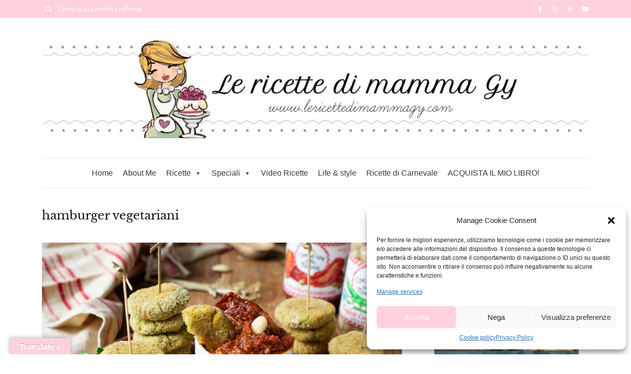

--- FILE ---
content_type: text/html; charset=UTF-8
request_url: https://www.lericettedimammagy.com/tag/hamburger-vegetariani/
body_size: 25752
content:
<!DOCTYPE html>
<html lang="it-IT" prefix="og: https://ogp.me/ns#">
	<head>
		<meta charset="UTF-8"/>
		<meta name="viewport" content="width=device-width, initial-scale=1.0" />
		<link rel="pingback" href="https://www.lericettedimammagy.com/xmlrpc.php"/>
		
<!-- Ottimizzazione per i motori di ricerca di Rank Math - https://rankmath.com/ -->
<title>| Mamma Gy</title>
<meta name="robots" content="follow, noindex"/>
<meta property="og:locale" content="it_IT" />
<meta property="og:type" content="article" />
<meta property="og:title" content="| Mamma Gy" />
<meta property="og:url" content="https://www.lericettedimammagy.com/tag/hamburger-vegetariani/" />
<meta property="og:site_name" content="Mamma Gy" />
<meta name="twitter:card" content="summary_large_image" />
<meta name="twitter:title" content="| Mamma Gy" />
<meta name="twitter:label1" content="Articoli" />
<meta name="twitter:data1" content="3" />
<script type="application/ld+json" class="rank-math-schema">{"@context":"https://schema.org","@graph":[{"@type":"Person","@id":"https://www.lericettedimammagy.com/#person","name":"Germana Busca","image":{"@type":"ImageObject","@id":"https://www.lericettedimammagy.com/#logo","url":"https://www.lericettedimammagy.com/wp-content/uploads/2016/06/cropped-phonto.jpg","contentUrl":"https://www.lericettedimammagy.com/wp-content/uploads/2016/06/cropped-phonto.jpg","caption":"Germana Busca","inLanguage":"it-IT","width":"512","height":"512"}},{"@type":"WebSite","@id":"https://www.lericettedimammagy.com/#website","url":"https://www.lericettedimammagy.com","name":"Germana Busca","publisher":{"@id":"https://www.lericettedimammagy.com/#person"},"inLanguage":"it-IT"},{"@type":"CollectionPage","@id":"https://www.lericettedimammagy.com/tag/hamburger-vegetariani/#webpage","url":"https://www.lericettedimammagy.com/tag/hamburger-vegetariani/","name":"| Mamma Gy","isPartOf":{"@id":"https://www.lericettedimammagy.com/#website"},"inLanguage":"it-IT"}]}</script>
<!-- /Rank Math WordPress SEO plugin -->

<link rel='dns-prefetch' href='//translate.google.com' />
<link rel="alternate" type="application/rss+xml" title="Mamma Gy &raquo; Feed" href="https://www.lericettedimammagy.com/feed/" />
<link rel="alternate" type="application/rss+xml" title="Mamma Gy &raquo; Feed dei commenti" href="https://www.lericettedimammagy.com/comments/feed/" />
<link rel="alternate" type="application/rss+xml" title="Mamma Gy &raquo; hamburger vegetariani Feed del tag" href="https://www.lericettedimammagy.com/tag/hamburger-vegetariani/feed/" />
<style id='wp-img-auto-sizes-contain-inline-css' type='text/css'>
img:is([sizes=auto i],[sizes^="auto," i]){contain-intrinsic-size:3000px 1500px}
/*# sourceURL=wp-img-auto-sizes-contain-inline-css */
</style>
<style id='wp-block-library-inline-css' type='text/css'>
:root{--wp-block-synced-color:#7a00df;--wp-block-synced-color--rgb:122,0,223;--wp-bound-block-color:var(--wp-block-synced-color);--wp-editor-canvas-background:#ddd;--wp-admin-theme-color:#007cba;--wp-admin-theme-color--rgb:0,124,186;--wp-admin-theme-color-darker-10:#006ba1;--wp-admin-theme-color-darker-10--rgb:0,107,160.5;--wp-admin-theme-color-darker-20:#005a87;--wp-admin-theme-color-darker-20--rgb:0,90,135;--wp-admin-border-width-focus:2px}@media (min-resolution:192dpi){:root{--wp-admin-border-width-focus:1.5px}}.wp-element-button{cursor:pointer}:root .has-very-light-gray-background-color{background-color:#eee}:root .has-very-dark-gray-background-color{background-color:#313131}:root .has-very-light-gray-color{color:#eee}:root .has-very-dark-gray-color{color:#313131}:root .has-vivid-green-cyan-to-vivid-cyan-blue-gradient-background{background:linear-gradient(135deg,#00d084,#0693e3)}:root .has-purple-crush-gradient-background{background:linear-gradient(135deg,#34e2e4,#4721fb 50%,#ab1dfe)}:root .has-hazy-dawn-gradient-background{background:linear-gradient(135deg,#faaca8,#dad0ec)}:root .has-subdued-olive-gradient-background{background:linear-gradient(135deg,#fafae1,#67a671)}:root .has-atomic-cream-gradient-background{background:linear-gradient(135deg,#fdd79a,#004a59)}:root .has-nightshade-gradient-background{background:linear-gradient(135deg,#330968,#31cdcf)}:root .has-midnight-gradient-background{background:linear-gradient(135deg,#020381,#2874fc)}:root{--wp--preset--font-size--normal:16px;--wp--preset--font-size--huge:42px}.has-regular-font-size{font-size:1em}.has-larger-font-size{font-size:2.625em}.has-normal-font-size{font-size:var(--wp--preset--font-size--normal)}.has-huge-font-size{font-size:var(--wp--preset--font-size--huge)}.has-text-align-center{text-align:center}.has-text-align-left{text-align:left}.has-text-align-right{text-align:right}.has-fit-text{white-space:nowrap!important}#end-resizable-editor-section{display:none}.aligncenter{clear:both}.items-justified-left{justify-content:flex-start}.items-justified-center{justify-content:center}.items-justified-right{justify-content:flex-end}.items-justified-space-between{justify-content:space-between}.screen-reader-text{border:0;clip-path:inset(50%);height:1px;margin:-1px;overflow:hidden;padding:0;position:absolute;width:1px;word-wrap:normal!important}.screen-reader-text:focus{background-color:#ddd;clip-path:none;color:#444;display:block;font-size:1em;height:auto;left:5px;line-height:normal;padding:15px 23px 14px;text-decoration:none;top:5px;width:auto;z-index:100000}html :where(.has-border-color){border-style:solid}html :where([style*=border-top-color]){border-top-style:solid}html :where([style*=border-right-color]){border-right-style:solid}html :where([style*=border-bottom-color]){border-bottom-style:solid}html :where([style*=border-left-color]){border-left-style:solid}html :where([style*=border-width]){border-style:solid}html :where([style*=border-top-width]){border-top-style:solid}html :where([style*=border-right-width]){border-right-style:solid}html :where([style*=border-bottom-width]){border-bottom-style:solid}html :where([style*=border-left-width]){border-left-style:solid}html :where(img[class*=wp-image-]){height:auto;max-width:100%}:where(figure){margin:0 0 1em}html :where(.is-position-sticky){--wp-admin--admin-bar--position-offset:var(--wp-admin--admin-bar--height,0px)}@media screen and (max-width:600px){html :where(.is-position-sticky){--wp-admin--admin-bar--position-offset:0px}}

/*# sourceURL=wp-block-library-inline-css */
</style><style id='global-styles-inline-css' type='text/css'>
:root{--wp--preset--aspect-ratio--square: 1;--wp--preset--aspect-ratio--4-3: 4/3;--wp--preset--aspect-ratio--3-4: 3/4;--wp--preset--aspect-ratio--3-2: 3/2;--wp--preset--aspect-ratio--2-3: 2/3;--wp--preset--aspect-ratio--16-9: 16/9;--wp--preset--aspect-ratio--9-16: 9/16;--wp--preset--color--black: #000000;--wp--preset--color--cyan-bluish-gray: #abb8c3;--wp--preset--color--white: #ffffff;--wp--preset--color--pale-pink: #f78da7;--wp--preset--color--vivid-red: #cf2e2e;--wp--preset--color--luminous-vivid-orange: #ff6900;--wp--preset--color--luminous-vivid-amber: #fcb900;--wp--preset--color--light-green-cyan: #7bdcb5;--wp--preset--color--vivid-green-cyan: #00d084;--wp--preset--color--pale-cyan-blue: #8ed1fc;--wp--preset--color--vivid-cyan-blue: #0693e3;--wp--preset--color--vivid-purple: #9b51e0;--wp--preset--color--spring-wood: #f9f8f3;--wp--preset--color--gallery: #eeeeee;--wp--preset--color--silver-chalice: #ababab;--wp--preset--color--summer-green: #95b5ac;--wp--preset--color--boulder: #757575;--wp--preset--color--cod-gray: #111111;--wp--preset--gradient--vivid-cyan-blue-to-vivid-purple: linear-gradient(135deg,rgb(6,147,227) 0%,rgb(155,81,224) 100%);--wp--preset--gradient--light-green-cyan-to-vivid-green-cyan: linear-gradient(135deg,rgb(122,220,180) 0%,rgb(0,208,130) 100%);--wp--preset--gradient--luminous-vivid-amber-to-luminous-vivid-orange: linear-gradient(135deg,rgb(252,185,0) 0%,rgb(255,105,0) 100%);--wp--preset--gradient--luminous-vivid-orange-to-vivid-red: linear-gradient(135deg,rgb(255,105,0) 0%,rgb(207,46,46) 100%);--wp--preset--gradient--very-light-gray-to-cyan-bluish-gray: linear-gradient(135deg,rgb(238,238,238) 0%,rgb(169,184,195) 100%);--wp--preset--gradient--cool-to-warm-spectrum: linear-gradient(135deg,rgb(74,234,220) 0%,rgb(151,120,209) 20%,rgb(207,42,186) 40%,rgb(238,44,130) 60%,rgb(251,105,98) 80%,rgb(254,248,76) 100%);--wp--preset--gradient--blush-light-purple: linear-gradient(135deg,rgb(255,206,236) 0%,rgb(152,150,240) 100%);--wp--preset--gradient--blush-bordeaux: linear-gradient(135deg,rgb(254,205,165) 0%,rgb(254,45,45) 50%,rgb(107,0,62) 100%);--wp--preset--gradient--luminous-dusk: linear-gradient(135deg,rgb(255,203,112) 0%,rgb(199,81,192) 50%,rgb(65,88,208) 100%);--wp--preset--gradient--pale-ocean: linear-gradient(135deg,rgb(255,245,203) 0%,rgb(182,227,212) 50%,rgb(51,167,181) 100%);--wp--preset--gradient--electric-grass: linear-gradient(135deg,rgb(202,248,128) 0%,rgb(113,206,126) 100%);--wp--preset--gradient--midnight: linear-gradient(135deg,rgb(2,3,129) 0%,rgb(40,116,252) 100%);--wp--preset--font-size--small: 10px;--wp--preset--font-size--medium: 19px;--wp--preset--font-size--large: 28px;--wp--preset--font-size--x-large: 42px;--wp--preset--font-size--normal: 13px;--wp--preset--font-size--huge: 41px;--wp--preset--spacing--20: 0.44rem;--wp--preset--spacing--30: 0.67rem;--wp--preset--spacing--40: 1rem;--wp--preset--spacing--50: 1.5rem;--wp--preset--spacing--60: 2.25rem;--wp--preset--spacing--70: 3.38rem;--wp--preset--spacing--80: 5.06rem;--wp--preset--shadow--natural: 6px 6px 9px rgba(0, 0, 0, 0.2);--wp--preset--shadow--deep: 12px 12px 50px rgba(0, 0, 0, 0.4);--wp--preset--shadow--sharp: 6px 6px 0px rgba(0, 0, 0, 0.2);--wp--preset--shadow--outlined: 6px 6px 0px -3px rgb(255, 255, 255), 6px 6px rgb(0, 0, 0);--wp--preset--shadow--crisp: 6px 6px 0px rgb(0, 0, 0);}:where(.is-layout-flex){gap: 0.5em;}:where(.is-layout-grid){gap: 0.5em;}body .is-layout-flex{display: flex;}.is-layout-flex{flex-wrap: wrap;align-items: center;}.is-layout-flex > :is(*, div){margin: 0;}body .is-layout-grid{display: grid;}.is-layout-grid > :is(*, div){margin: 0;}:where(.wp-block-columns.is-layout-flex){gap: 2em;}:where(.wp-block-columns.is-layout-grid){gap: 2em;}:where(.wp-block-post-template.is-layout-flex){gap: 1.25em;}:where(.wp-block-post-template.is-layout-grid){gap: 1.25em;}.has-black-color{color: var(--wp--preset--color--black) !important;}.has-cyan-bluish-gray-color{color: var(--wp--preset--color--cyan-bluish-gray) !important;}.has-white-color{color: var(--wp--preset--color--white) !important;}.has-pale-pink-color{color: var(--wp--preset--color--pale-pink) !important;}.has-vivid-red-color{color: var(--wp--preset--color--vivid-red) !important;}.has-luminous-vivid-orange-color{color: var(--wp--preset--color--luminous-vivid-orange) !important;}.has-luminous-vivid-amber-color{color: var(--wp--preset--color--luminous-vivid-amber) !important;}.has-light-green-cyan-color{color: var(--wp--preset--color--light-green-cyan) !important;}.has-vivid-green-cyan-color{color: var(--wp--preset--color--vivid-green-cyan) !important;}.has-pale-cyan-blue-color{color: var(--wp--preset--color--pale-cyan-blue) !important;}.has-vivid-cyan-blue-color{color: var(--wp--preset--color--vivid-cyan-blue) !important;}.has-vivid-purple-color{color: var(--wp--preset--color--vivid-purple) !important;}.has-black-background-color{background-color: var(--wp--preset--color--black) !important;}.has-cyan-bluish-gray-background-color{background-color: var(--wp--preset--color--cyan-bluish-gray) !important;}.has-white-background-color{background-color: var(--wp--preset--color--white) !important;}.has-pale-pink-background-color{background-color: var(--wp--preset--color--pale-pink) !important;}.has-vivid-red-background-color{background-color: var(--wp--preset--color--vivid-red) !important;}.has-luminous-vivid-orange-background-color{background-color: var(--wp--preset--color--luminous-vivid-orange) !important;}.has-luminous-vivid-amber-background-color{background-color: var(--wp--preset--color--luminous-vivid-amber) !important;}.has-light-green-cyan-background-color{background-color: var(--wp--preset--color--light-green-cyan) !important;}.has-vivid-green-cyan-background-color{background-color: var(--wp--preset--color--vivid-green-cyan) !important;}.has-pale-cyan-blue-background-color{background-color: var(--wp--preset--color--pale-cyan-blue) !important;}.has-vivid-cyan-blue-background-color{background-color: var(--wp--preset--color--vivid-cyan-blue) !important;}.has-vivid-purple-background-color{background-color: var(--wp--preset--color--vivid-purple) !important;}.has-black-border-color{border-color: var(--wp--preset--color--black) !important;}.has-cyan-bluish-gray-border-color{border-color: var(--wp--preset--color--cyan-bluish-gray) !important;}.has-white-border-color{border-color: var(--wp--preset--color--white) !important;}.has-pale-pink-border-color{border-color: var(--wp--preset--color--pale-pink) !important;}.has-vivid-red-border-color{border-color: var(--wp--preset--color--vivid-red) !important;}.has-luminous-vivid-orange-border-color{border-color: var(--wp--preset--color--luminous-vivid-orange) !important;}.has-luminous-vivid-amber-border-color{border-color: var(--wp--preset--color--luminous-vivid-amber) !important;}.has-light-green-cyan-border-color{border-color: var(--wp--preset--color--light-green-cyan) !important;}.has-vivid-green-cyan-border-color{border-color: var(--wp--preset--color--vivid-green-cyan) !important;}.has-pale-cyan-blue-border-color{border-color: var(--wp--preset--color--pale-cyan-blue) !important;}.has-vivid-cyan-blue-border-color{border-color: var(--wp--preset--color--vivid-cyan-blue) !important;}.has-vivid-purple-border-color{border-color: var(--wp--preset--color--vivid-purple) !important;}.has-vivid-cyan-blue-to-vivid-purple-gradient-background{background: var(--wp--preset--gradient--vivid-cyan-blue-to-vivid-purple) !important;}.has-light-green-cyan-to-vivid-green-cyan-gradient-background{background: var(--wp--preset--gradient--light-green-cyan-to-vivid-green-cyan) !important;}.has-luminous-vivid-amber-to-luminous-vivid-orange-gradient-background{background: var(--wp--preset--gradient--luminous-vivid-amber-to-luminous-vivid-orange) !important;}.has-luminous-vivid-orange-to-vivid-red-gradient-background{background: var(--wp--preset--gradient--luminous-vivid-orange-to-vivid-red) !important;}.has-very-light-gray-to-cyan-bluish-gray-gradient-background{background: var(--wp--preset--gradient--very-light-gray-to-cyan-bluish-gray) !important;}.has-cool-to-warm-spectrum-gradient-background{background: var(--wp--preset--gradient--cool-to-warm-spectrum) !important;}.has-blush-light-purple-gradient-background{background: var(--wp--preset--gradient--blush-light-purple) !important;}.has-blush-bordeaux-gradient-background{background: var(--wp--preset--gradient--blush-bordeaux) !important;}.has-luminous-dusk-gradient-background{background: var(--wp--preset--gradient--luminous-dusk) !important;}.has-pale-ocean-gradient-background{background: var(--wp--preset--gradient--pale-ocean) !important;}.has-electric-grass-gradient-background{background: var(--wp--preset--gradient--electric-grass) !important;}.has-midnight-gradient-background{background: var(--wp--preset--gradient--midnight) !important;}.has-small-font-size{font-size: var(--wp--preset--font-size--small) !important;}.has-medium-font-size{font-size: var(--wp--preset--font-size--medium) !important;}.has-large-font-size{font-size: var(--wp--preset--font-size--large) !important;}.has-x-large-font-size{font-size: var(--wp--preset--font-size--x-large) !important;}
/*# sourceURL=global-styles-inline-css */
</style>

<style id='classic-theme-styles-inline-css' type='text/css'>
/*! This file is auto-generated */
.wp-block-button__link{color:#fff;background-color:#32373c;border-radius:9999px;box-shadow:none;text-decoration:none;padding:calc(.667em + 2px) calc(1.333em + 2px);font-size:1.125em}.wp-block-file__button{background:#32373c;color:#fff;text-decoration:none}
/*# sourceURL=/wp-includes/css/classic-themes.min.css */
</style>
<link rel='stylesheet' id='wpo_min-header-0-css' href='https://www.lericettedimammagy.com/wp-content/cache/wpo-minify/1768569377/assets/wpo-minify-header-b81774f5.min.css' type='text/css' media='all' />
<script type="text/javascript" id="wpo_min-header-0-js-extra">
/* <![CDATA[ */
var _EPYT_ = {"ajaxurl":"https://www.lericettedimammagy.com/wp-admin/admin-ajax.php","security":"0a5693365b","gallery_scrolloffset":"20","eppathtoscripts":"https://www.lericettedimammagy.com/wp-content/plugins/youtube-embed-plus/scripts/","eppath":"https://www.lericettedimammagy.com/wp-content/plugins/youtube-embed-plus/","epresponsiveselector":"[\"iframe.__youtube_prefs_widget__\"]","epdovol":"1","version":"14.2.4","evselector":"iframe.__youtube_prefs__[src], iframe[src*=\"youtube.com/embed/\"], iframe[src*=\"youtube-nocookie.com/embed/\"]","ajax_compat":"","maxres_facade":"eager","ytapi_load":"light","pause_others":"","stopMobileBuffer":"1","facade_mode":"","not_live_on_channel":""};
//# sourceURL=wpo_min-header-0-js-extra
/* ]]> */
</script>
<script type="text/javascript" src="https://www.lericettedimammagy.com/wp-content/cache/wpo-minify/1768569377/assets/wpo-minify-header-dad61786.min.js" id="wpo_min-header-0-js"></script>
<link rel="https://api.w.org/" href="https://www.lericettedimammagy.com/wp-json/" /><link rel="alternate" title="JSON" type="application/json" href="https://www.lericettedimammagy.com/wp-json/wp/v2/tags/3225" /><link rel="EditURI" type="application/rsd+xml" title="RSD" href="https://www.lericettedimammagy.com/xmlrpc.php?rsd" />

<style>#google_language_translator{width:auto!important;}div.skiptranslate.goog-te-gadget{display:inline!important;}.goog-tooltip{display: none!important;}.goog-tooltip:hover{display: none!important;}.goog-text-highlight{background-color:transparent!important;border:none!important;box-shadow:none!important;}#google_language_translator select.goog-te-combo{color:#32373c;}#google_language_translator{color:transparent;}body{top:0px!important;}#goog-gt-{display:none!important;}font font{background-color:transparent!important;box-shadow:none!important;position:initial!important;}#glt-translate-trigger{left:20px;right:auto;}#glt-translate-trigger > span{color:#ffffff;}#glt-translate-trigger{background:#ffd1dd;}.goog-te-gadget .goog-te-combo{width:100%;}#google_language_translator .goog-te-gadget .goog-te-combo{background:#ffd1dd;border:0!important;}</style>			<style>.cmplz-hidden {
					display: none !important;
				}</style>				<link rel="preconnect" href="https://fonts.gstatic.com" crossorigin />
				<link rel="preload" as="style" href="//fonts.googleapis.com/css?family=Open+Sans&display=swap" />
								<link rel="stylesheet" href="//fonts.googleapis.com/css?family=Open+Sans&display=swap" media="all" />
				<link rel="icon" href="https://www.lericettedimammagy.com/wp-content/uploads/2016/06/cropped-phonto-32x32.jpg" sizes="32x32" />
<link rel="icon" href="https://www.lericettedimammagy.com/wp-content/uploads/2016/06/cropped-phonto-192x192.jpg" sizes="192x192" />
<link rel="apple-touch-icon" href="https://www.lericettedimammagy.com/wp-content/uploads/2016/06/cropped-phonto-180x180.jpg" />
<meta name="msapplication-TileImage" content="https://www.lericettedimammagy.com/wp-content/uploads/2016/06/cropped-phonto-270x270.jpg" />
		<style type="text/css" id="wp-custom-css">
			p#footer-copyright {
    color: #fff;
}
.previous-slide-btn{
    right: 0;
    padding-left: 4px;
    padding-top: 2px !important;
}
.next-slide-btn {
    right: 0;
    padding-left: 4px;
    padding-top: 2px !important;
}
.slideshow-btn {
    font-size: 30px !important;
    width: 35px;
    height: 60px;
    color: #000000;
    line-height: 58px;
    text-align: center;
    position: absolute;
    transform: translateY(-50%) !important;
    background-color: #ffd1dd;
    top: 50%;
    opacity: .9;
    z-index: 10;
    -moz-transition: opacity,.5s,ease-in-out;
    -webkit-transition: opacity,.5s,ease-in-out;
    transition: opacity,.5s,ease-in-out;
    cursor: pointer;
}
.single-post-title h1 {
    font-size: 26px;
    color: #111;
    line-height: 26px;
    letter-spacing: .5px;
    text-decoration: none;
    display: block;
    margin-bottom: 5px;
    -ms-word-wrap: break-word;
    word-wrap: break-word;
}
#header-search input[type=text] {
    width: 200px;
   
}
.breadcrumbs {
    text-align: center;
}
.breadcrumbs a {
    text-align: center;
    text-decoration: none;
		color: #888;;
}
.breadcrumbs a:hover {
    text-align: center;
    text-decoration: none;
	  color:#ffd1dd;
}
.single-post-top-meta {
  display:none;  
}
.post-type-image.clearfix {
    display: none;
}

.wpmega-enabled-mobile-menu .wpmm-mega-wrapper.hide-menu {
    display: unset;
}
.wpmega-openblock {
    display: none !important;
}
.wp-mega-toggle-block {
    cursor: pointer;
    display: none !important;
}
.wp-megamenu-main-wrapper a:hover {
    text-decoration: none;
    color: #ffd1dd !important;
	font-weight: 800;
}

.widget-social-icons li a {
    font-size: 16px !important;
    color: #ffd1dd !important;
    margin-left: 15px !important;
}
.widget-social-icons li a:hover {
    font-size: 16px !important;
    color: #aac4a8 !important;
    margin-left: 15px !important;
}

.page-content * img, .page-content img {
    height: auto;
    display: block;
    max-width: 100%;
    margin-bottom: 0px;
}
.col-medium-6 img.image:hover {
    opacity: .5;
    transition: opacity .5s ease-out;
    -moz-transition: opacity .5s ease-out;
    -webkit-transition: opacity .5s ease-out;
    -o-transition: opacity .5s ease-out;
}
@media (max-width: 991px){
#site-logo, #site-logo img {
    max-width: 280px!important;
}}
.page-content ul:not(.recipe-list-item-times):not(.recipe-card-list)>li:before {
    content: none;
    color: #111;
    font-size: 20px;
    vertical-align: middle;
}
.rp4wp-related-posts ul>li a {
    text-decoration: none !important;
}
.rp4wp-related-posts ul>li a:hover {
	color: #ffd1dd;
    text-decoration: none !important;
}
.rp4wp-related-posts {
   padding-top: 0px; 
    border-top: 1px solid #e6e6e6;
    margin-top: 10px;
    clear: left;
    display: inline-block;
	  text-align: center;
}
.rp4wp-related-posts h3
{
	    font-size: 12px !important;
    color: #111;
    line-height: 15px;
    text-align: center!important;
    text-transform: uppercase;
    letter-spacing: .5px;
    display: inline-block;
    border-bottom: 1px solid #95b5ac;
    margin-bottom: 30px;
    padding-bottom: 7px;
    font-family: Lato,sans-serif !important;
    font-weight: 400;
}
.sidebar-widget .rp4wp-related-posts{
	display:none;
	
}
#sb_instagram .sb_instagram_header {
    float: left;
    clear: both;
    margin: 0 0 15px 0;
    padding-left: 45% !important;
}
@media only screen and (max-width: 768px){
	.wpmm_megamenu .wp-megamenu-main-wrapper ul .wpmm-sub-menu-wrap ul.wp-mega-sub-menu li {
    margin-bottom: 0px;
}
	.page_item>a {
    font-size: 11px;
    float: none;
    display: block;
    padding: 10px 0 10px 15px;
    margin-left: 0;
    margin-right: 0;
    text-align: left;
    border-bottom: 1px solid #e6e6e6;
}
	.rp4wp-related-posts ul>li {
    list-style: none;
    padding: 0;
    margin: 0;
    padding-bottom: 20px;
    float: left;
    width: 30%;
    margin-right: 20px;
    width: 100%;
}
	#site-logo, #site-logo img {
    max-width: 280px!important;
}
	#sb_instagram .sb_instagram_header {
    float: left;
    clear: both;
    margin: 0 0 15px 0;
    padding-left: 25% !important;
}
	#sb_instagram.sbi_col_3 #sbi_images .sbi_item, #sb_instagram.sbi_col_4 #sbi_images .sbi_item, #sb_instagram.sbi_col_5 #sbi_images .sbi_item, #sb_instagram.sbi_col_6 #sbi_images .sbi_item, #sb_instagram.sbi_col_7 #sbi_images .sbi_item, #sb_instagram.sbi_col_8 #sbi_images .sbi_item, #sb_instagram.sbi_col_9 #sbi_images .sbi_item, #sb_instagram.sbi_col_10 #sbi_images .sbi_item {
    width: 50%;
}
	#sb_instagram .sbi_photo {
    display: block;
		float:left !important;
    text-decoration: none;
    width: 100%;
    max-height: 150px;
		
}
	#header-search {
    width: 100%;
}
	#header-search input[type=text] {
    width: 100%;
		text-align:center;
   
}
}
.heateor_sss_sharing_container.heateor_sss_horizontal_sharing {
    display: none;
}		</style>
		<style type="text/css">/** Mega Menu CSS: fs **/</style>
	</head>

	<body data-cmplz=2 class="archive tag tag-hamburger-vegetariani tag-3225 wp-custom-logo wp-embed-responsive wp-theme-cuisine mega-menu-main-menu">
	
			
				
		<header id="site-header" class="header-style-1  ">
			
			<div id="site-header-inner">

				
<section id="header-top">
	
	<div class="container clearfix">
	
				
			<form id="header-search" role="search" method="get" action="https://www.lericettedimammagy.com/">
				<button type="submit" id="submit-button">
					<i class="fa fa-search"></i>
				</button>
				<input type="text" placeholder="Cerca la tua ricetta preferita" class="font-opensans-reg" name="s" id="s" />
			</form>
		
				
				
			<ul class="header-social">
						
			<li>
				<a href="https://www.facebook.com/LericettedimammaGy" target="_blank">
					<i class="fab fa-facebook-f"></i><span>Facebook</span>
				</a>
			</li>
			
				
			<li>
				<a href="https://www.instagram.com/mamma_gy/" target="_blank">
					<i class="fab fa-instagram"></i><span>Instagram</span>
				</a>
			</li>
			
				
			<li>
				<a href="https://it.pinterest.com/gerbusca/" target="_blank">
					<i class="fab fa-pinterest-p"></i><span>Pinterest</span>
				</a>
			</li>
			
				
			<li>
				<a href="https://www.youtube.com/channel/UCrgQZxBi8BDg10tUb9TJyIQ" target="_blank">
					<i class="fab fa-youtube"></i><span>Youtube</span>
				</a>
			</li>
			
					</ul>
		
			
	</div>
	
</section>
<!-- #header-top -->
<div id="header-middle">

	<div class="container">
	
		<div class="medium-header-container clearfix">
		
			
<a href="https://www.lericettedimammagy.com/" id="site-logo">
	<img src="https://www.lericettedimammagy.com/wp-content/uploads/2017/06/lericettedimammagy-.jpg" alt="Mamma Gy">
</a>
<!-- #site-logo -->
<div id="mobile-nav-button">
	<div id="mobile-nav-icon">
		<span></span>
		<span></span>
		<span></span>
		<span></span>
	</div>
</div>
<!-- #mobile-nav-button -->			
		</div>

	</div>
	
</div>
<!-- #header-middle -->

<div id="header-navigation" class="nav-fixed">

	<div class="container">
		
		<nav id="header-nav">
			<div id="mega-menu-wrap-main-menu" class="mega-menu-wrap"><div class="mega-menu-toggle"><div class="mega-toggle-blocks-left"><div class='mega-toggle-block mega-menu-toggle-animated-block mega-toggle-block-1' id='mega-toggle-block-1'><button aria-label="Toggle Menu" class="mega-toggle-animated mega-toggle-animated-slider" type="button" aria-expanded="false">
                  <span class="mega-toggle-animated-box">
                    <span class="mega-toggle-animated-inner"></span>
                  </span>
                </button></div></div><div class="mega-toggle-blocks-center"></div><div class="mega-toggle-blocks-right"><div class='mega-toggle-block mega-menu-toggle-animated-block mega-toggle-block-2' id='mega-toggle-block-2'><button aria-label="Toggle Menu" class="mega-toggle-animated mega-toggle-animated-slider" type="button" aria-expanded="false">
                  <span class="mega-toggle-animated-box">
                    <span class="mega-toggle-animated-inner"></span>
                  </span>
                </button></div></div></div><ul id="mega-menu-main-menu" class="mega-menu max-mega-menu mega-menu-horizontal mega-no-js" data-event="hover_intent" data-effect="fade_up" data-effect-speed="200" data-effect-mobile="slide" data-effect-speed-mobile="200" data-mobile-force-width="false" data-second-click="go" data-document-click="collapse" data-vertical-behaviour="standard" data-breakpoint="768" data-unbind="true" data-mobile-state="collapse_all" data-mobile-direction="vertical" data-hover-intent-timeout="300" data-hover-intent-interval="100"><li class="mega-menu-item mega-menu-item-type-post_type mega-menu-item-object-page mega-menu-item-home mega-align-bottom-left mega-menu-flyout mega-menu-item-16959" id="mega-menu-item-16959"><a class="mega-menu-link" href="https://www.lericettedimammagy.com/" tabindex="0">Home</a></li><li class="mega-menu-item mega-menu-item-type-post_type mega-menu-item-object-page mega-align-bottom-left mega-menu-flyout mega-menu-item-472" id="mega-menu-item-472"><a class="mega-menu-link" href="https://www.lericettedimammagy.com/info/" tabindex="0">About Me</a></li><li class="mega-menu-item mega-menu-item-type-custom mega-menu-item-object-custom mega-menu-item-has-children mega-menu-megamenu mega-menu-grid mega-align-bottom-left mega-menu-grid mega-menu-item-14869" id="mega-menu-item-14869"><a class="mega-menu-link" href="#" aria-expanded="false" tabindex="0">Ricette<span class="mega-indicator" aria-hidden="true"></span></a>
<ul class="mega-sub-menu" role='presentation'>
<li class="mega-menu-row" id="mega-menu-14869-0">
	<ul class="mega-sub-menu" style='--columns:12' role='presentation'>
<li class="mega-menu-column mega-menu-columns-3-of-12" style="--columns:12; --span:3" id="mega-menu-14869-0-0">
		<ul class="mega-sub-menu">
<li class="mega-menu-item mega-menu-item-type-custom mega-menu-item-object-custom mega-menu-item-has-children mega-menu-item-15074" id="mega-menu-item-15074"><a class="mega-menu-link" href="#">Pasti<span class="mega-indicator" aria-hidden="true"></span></a>
			<ul class="mega-sub-menu">
<li class="mega-menu-item mega-menu-item-type-taxonomy mega-menu-item-object-category mega-menu-item-15075" id="mega-menu-item-15075"><a class="mega-menu-link" href="https://www.lericettedimammagy.com/colazione/">Colazione</a></li><li class="mega-menu-item mega-menu-item-type-taxonomy mega-menu-item-object-category mega-menu-item-14871" id="mega-menu-item-14871"><a class="mega-menu-link" href="https://www.lericettedimammagy.com/antipasti/">Antipasti</a></li><li class="mega-menu-item mega-menu-item-type-taxonomy mega-menu-item-object-category mega-menu-item-14873" id="mega-menu-item-14873"><a class="mega-menu-link" href="https://www.lericettedimammagy.com/primi-piatti/">Primi Piatti</a></li><li class="mega-menu-item mega-menu-item-type-taxonomy mega-menu-item-object-category mega-menu-item-14872" id="mega-menu-item-14872"><a class="mega-menu-link" href="https://www.lericettedimammagy.com/secondi-piatti/">Secondi Piatti</a></li>			</ul>
</li>		</ul>
</li><li class="mega-menu-column mega-menu-columns-3-of-12" style="--columns:12; --span:3" id="mega-menu-14869-0-1">
		<ul class="mega-sub-menu">
<li class="mega-menu-item mega-menu-item-type-taxonomy mega-menu-item-object-category mega-menu-item-has-children mega-menu-item-14870" id="mega-menu-item-14870"><a class="mega-menu-link" href="https://www.lericettedimammagy.com/dolci/">Dolci<span class="mega-indicator" aria-hidden="true"></span></a>
			<ul class="mega-sub-menu">
<li class="mega-menu-item mega-menu-item-type-taxonomy mega-menu-item-object-category mega-menu-item-15104" id="mega-menu-item-15104"><a class="mega-menu-link" href="https://www.lericettedimammagy.com/cheesecake/">Cheesecake</a></li><li class="mega-menu-item mega-menu-item-type-taxonomy mega-menu-item-object-category mega-menu-item-15105" id="mega-menu-item-15105"><a class="mega-menu-link" href="https://www.lericettedimammagy.com/crostate/">Crostate</a></li><li class="mega-menu-item mega-menu-item-type-taxonomy mega-menu-item-object-category mega-menu-item-15106" id="mega-menu-item-15106"><a class="mega-menu-link" href="https://www.lericettedimammagy.com/dolci/tutto-cioccolato/">Dolci al cioccolato</a></li><li class="mega-menu-item mega-menu-item-type-taxonomy mega-menu-item-object-category mega-menu-item-15107" id="mega-menu-item-15107"><a class="mega-menu-link" href="https://www.lericettedimammagy.com/dolci/dolci-alla-frutta/">Dolci alla frutta</a></li><li class="mega-menu-item mega-menu-item-type-taxonomy mega-menu-item-object-category mega-menu-item-15108" id="mega-menu-item-15108"><a class="mega-menu-link" href="https://www.lericettedimammagy.com/dolci/dolci-senza-lattosio/">Dolci senza lattosio</a></li>			</ul>
</li>		</ul>
</li><li class="mega-menu-column mega-menu-columns-3-of-12" style="--columns:12; --span:3" id="mega-menu-14869-0-2">
		<ul class="mega-sub-menu">
<li class="mega-menu-item mega-menu-item-type-custom mega-menu-item-object-custom mega-menu-item-has-children mega-menu-item-15280" id="mega-menu-item-15280"><a class="mega-menu-link" href="#">Torte salate e pizze<span class="mega-indicator" aria-hidden="true"></span></a>
			<ul class="mega-sub-menu">
<li class="mega-menu-item mega-menu-item-type-taxonomy mega-menu-item-object-category mega-menu-item-15276" id="mega-menu-item-15276"><a class="mega-menu-link" href="https://www.lericettedimammagy.com/panificati/">Panificati</a></li><li class="mega-menu-item mega-menu-item-type-taxonomy mega-menu-item-object-category mega-menu-item-15277" id="mega-menu-item-15277"><a class="mega-menu-link" href="https://www.lericettedimammagy.com/pasta/">Pasta</a></li><li class="mega-menu-item mega-menu-item-type-taxonomy mega-menu-item-object-category mega-menu-item-15275" id="mega-menu-item-15275"><a class="mega-menu-link" href="https://www.lericettedimammagy.com/pizze-e-focacce/">Pizze e focacce</a></li><li class="mega-menu-item mega-menu-item-type-taxonomy mega-menu-item-object-category mega-menu-item-15278" id="mega-menu-item-15278"><a class="mega-menu-link" href="https://www.lericettedimammagy.com/torte-salate/">Torte salate</a></li>			</ul>
</li>		</ul>
</li><li class="mega-menu-column mega-menu-columns-3-of-12" style="--columns:12; --span:3" id="mega-menu-14869-0-3">
		<ul class="mega-sub-menu">
<li class="mega-menu-item mega-menu-item-type-custom mega-menu-item-object-custom mega-menu-item-has-children mega-menu-item-15072" id="mega-menu-item-15072"><a class="mega-menu-link" href="#">Regimi alimentari<span class="mega-indicator" aria-hidden="true"></span></a>
			<ul class="mega-sub-menu">
<li class="mega-menu-item mega-menu-item-type-taxonomy mega-menu-item-object-category mega-menu-item-15035" id="mega-menu-item-15035"><a class="mega-menu-link" href="https://www.lericettedimammagy.com/ricette-senza-lattosio/">Ricette senza lattosio</a></li><li class="mega-menu-item mega-menu-item-type-taxonomy mega-menu-item-object-category mega-menu-item-17902" id="mega-menu-item-17902"><a class="mega-menu-link" href="https://www.lericettedimammagy.com/ricette-senza-glutine/">Ricette senza glutine</a></li><li class="mega-menu-item mega-menu-item-type-taxonomy mega-menu-item-object-category mega-menu-item-15036" id="mega-menu-item-15036"><a class="mega-menu-link" href="https://www.lericettedimammagy.com/ricette-con-le-verdure/">Ricette con le verdure</a></li>			</ul>
</li>		</ul>
</li>	</ul>
</li></ul>
</li><li class="mega-menu-item mega-menu-item-type-taxonomy mega-menu-item-object-category mega-menu-item-has-children mega-menu-megamenu mega-menu-grid mega-align-bottom-left mega-menu-grid mega-menu-item-15282" id="mega-menu-item-15282"><a class="mega-menu-link" href="https://www.lericettedimammagy.com/feste/" aria-expanded="false" tabindex="0">Speciali<span class="mega-indicator" aria-hidden="true"></span></a>
<ul class="mega-sub-menu" role='presentation'>
<li class="mega-menu-row" id="mega-menu-15282-0">
	<ul class="mega-sub-menu" style='--columns:12' role='presentation'>
<li class="mega-menu-column mega-menu-columns-3-of-12" style="--columns:12; --span:3" id="mega-menu-15282-0-0">
		<ul class="mega-sub-menu">
<li class="mega-menu-item mega-menu-item-type-taxonomy mega-menu-item-object-category mega-menu-item-has-children mega-menu-item-16957" id="mega-menu-item-16957"><a class="mega-menu-link" href="https://www.lericettedimammagy.com/feste/">Feste<span class="mega-indicator" aria-hidden="true"></span></a>
			<ul class="mega-sub-menu">
<li class="mega-menu-item mega-menu-item-type-taxonomy mega-menu-item-object-category mega-menu-item-15034" id="mega-menu-item-15034"><a class="mega-menu-link" href="https://www.lericettedimammagy.com/feste/san-valentino/">Ricette di San Valentino</a></li><li class="mega-menu-item mega-menu-item-type-taxonomy mega-menu-item-object-category mega-menu-item-15031" id="mega-menu-item-15031"><a class="mega-menu-link" href="https://www.lericettedimammagy.com/feste/ricette-carnevale/">Ricette di Carnevale</a></li><li class="mega-menu-item mega-menu-item-type-taxonomy mega-menu-item-object-category mega-menu-item-17788" id="mega-menu-item-17788"><a class="mega-menu-link" href="https://www.lericettedimammagy.com/feste/ricette-di-halloween/">Ricette di Halloween</a></li><li class="mega-menu-item mega-menu-item-type-taxonomy mega-menu-item-object-category mega-menu-item-15033" id="mega-menu-item-15033"><a class="mega-menu-link" href="https://www.lericettedimammagy.com/feste/pasqua/">Ricette di Pasqua</a></li><li class="mega-menu-item mega-menu-item-type-taxonomy mega-menu-item-object-category mega-menu-item-15032" id="mega-menu-item-15032"><a class="mega-menu-link" href="https://www.lericettedimammagy.com/feste/natale/">Ricette di Natale</a></li>			</ul>
</li>		</ul>
</li><li class="mega-menu-column mega-menu-columns-3-of-12" style="--columns:12; --span:3" id="mega-menu-15282-0-1">
		<ul class="mega-sub-menu">
<li class="mega-menu-item mega-menu-item-type-custom mega-menu-item-object-custom mega-menu-item-has-children mega-menu-item-16958" id="mega-menu-item-16958"><a class="mega-menu-link" href="#">Speciali<span class="mega-indicator" aria-hidden="true"></span></a>
			<ul class="mega-sub-menu">
<li class="mega-menu-item mega-menu-item-type-taxonomy mega-menu-item-object-category mega-menu-item-15283" id="mega-menu-item-15283"><a class="mega-menu-link" href="https://www.lericettedimammagy.com/speciale-ciliegie/">Speciale ciliegie</a></li><li class="mega-menu-item mega-menu-item-type-taxonomy mega-menu-item-object-category mega-menu-item-15284" id="mega-menu-item-15284"><a class="mega-menu-link" href="https://www.lericettedimammagy.com/easyspeedy/">Easy&speedy</a></li><li class="mega-menu-item mega-menu-item-type-taxonomy mega-menu-item-object-category mega-menu-item-17063" id="mega-menu-item-17063"><a class="mega-menu-link" href="https://www.lericettedimammagy.com/bevande/">Bevande</a></li><li class="mega-menu-item mega-menu-item-type-taxonomy mega-menu-item-object-category mega-menu-item-17064" id="mega-menu-item-17064"><a class="mega-menu-link" href="https://www.lericettedimammagy.com/contest/">Contest</a></li>			</ul>
</li>		</ul>
</li>	</ul>
</li></ul>
</li><li class="mega-menu-item mega-menu-item-type-post_type mega-menu-item-object-page mega-align-bottom-left mega-menu-flyout mega-menu-item-15228" id="mega-menu-item-15228"><a class="mega-menu-link" href="https://www.lericettedimammagy.com/video-ricette/" tabindex="0">Video Ricette</a></li><li class="mega-menu-item mega-menu-item-type-taxonomy mega-menu-item-object-category mega-align-bottom-left mega-menu-flyout mega-menu-item-15310" id="mega-menu-item-15310"><a class="mega-menu-link" href="https://www.lericettedimammagy.com/life-style/" tabindex="0">Life & style</a></li><li class="mega-menu-item mega-menu-item-type-taxonomy mega-menu-item-object-category mega-align-bottom-left mega-menu-flyout mega-menu-item-23706" id="mega-menu-item-23706"><a class="mega-menu-link" href="https://www.lericettedimammagy.com/feste/ricette-carnevale/" tabindex="0">Ricette di Carnevale</a></li><li class="mega-shop mega-menu-item mega-menu-item-type-custom mega-menu-item-object-custom mega-align-bottom-left mega-menu-flyout mega-menu-item-22214 shop" id="mega-menu-item-22214"><a class="mega-menu-link" href="https://www.amazon.it/dp/B0DPSM8FZY" tabindex="0">ACQUISTA IL MIO LIBRO!</a></li></ul></div>		</nav>
	
	</div>
	
</div>
<!-- #header-navigation -->		
			</div>
			
		</header>
		<!-- #site-header -->
<div id="main-content">
	
		
		
		
	<section class="page-section">
	
		<div class="container">

			<div class="row">
				
				<div class="col-xlarge-8 col-medium-8 ">
				
					<div class="category-text-intro">
					
						<h1 class="font-libre-reg page-heading">hamburger vegetariani</h1>
					
											
					</div>
				
					<ul class="blog-post-list post-list row ">				
					<li class="col-xlarge-12">
					
						<div id="post-22121" class="post-list-item wide-post-list-item blog-list-item left post-22121 post type-post status-publish format-standard has-post-thumbnail hentry category-antipasti category-secondi-piatti-veloci tag-hamburger-vegetariani tag-ricette-vegetariane tag-secondi-vegetariani">                             
						
							
														
														
														
								<a href="https://www.lericettedimammagy.com/ricetta/burger-di-fagioli-cannellini/">
								
									<img width="1920" height="1280" src="https://www.lericettedimammagy.com/wp-content/uploads/2021/10/burger-oriz.jpg" class="image wp-post-image" alt="" decoding="async" fetchpriority="high" srcset="https://www.lericettedimammagy.com/wp-content/uploads/2021/10/burger-oriz.jpg 1920w, https://www.lericettedimammagy.com/wp-content/uploads/2021/10/burger-oriz-300x200.jpg 300w, https://www.lericettedimammagy.com/wp-content/uploads/2021/10/burger-oriz-1024x683.jpg 1024w, https://www.lericettedimammagy.com/wp-content/uploads/2021/10/burger-oriz-768x512.jpg 768w, https://www.lericettedimammagy.com/wp-content/uploads/2021/10/burger-oriz-1536x1024.jpg 1536w" sizes="(max-width: 1920px) 100vw, 1920px" />									
								</a>
								
														
							<div class="post-item-title post-item-left post-list-title-below post-has-image"><h3 class="font-libre-reg"><a href="https://www.lericettedimammagy.com/ricetta/burger-di-fagioli-cannellini/">Burger di fagioli cannellini</a></h3><div class="post-list-item-meta font-lato-reg"><time datetime="2021-11-08">8 Novembre 2021</time><span class="post-list-item-meta-author"><a href="https://www.lericettedimammagy.com/author/mammagy/">MammaGy</a></span></div></div>							
														
								<div class="post-item-left">
								
																		
										<div class="page-content">
											<p>Ecco la ricetta dei Mini burger ai fagioli cannellini accompagnati da un pesto di pomodori secchi  e mandorle: deliziosi e facilissimi da preparare, un goloso antipasto ma anche un piatto unico perfetto per vegetariani e non! Li ho preparati utilizzando i prodotti &#8220;Le Conserve della Nonna&#8221; prodotti di alta qualità 100% naturali senza conservanti nè additivi aggiunti, materie prime di qualità lavorate appena raccolte. Tuffate i mini burger nel pesto di pomodori secchi e&#8230;buon appetito!! Con questo piatto vi invito a partecipare al Concorso “Sfida la nonna” E’ semplicissimo, la regola è solo una: interpretare con creatività il tema del&hellip;</p>
										</div>
										
																		
																		
										<a href="https://www.lericettedimammagy.com/ricetta/burger-di-fagioli-cannellini/" class="primary-button font-opensans-reg hov-bk">Scopri il post</a>
									
																		
								</div>
							
													
						</div>
						
					</li>
				
								
					<li class="col-xlarge-12">
					
						<div id="post-21341" class="post-list-item small-post-list-item blog-list-item left post-21341 post type-post status-publish format-standard has-post-thumbnail hentry category-ricette-autunnali category-ricette-con-la-zucca category-ricette-con-le-verdure category-ricette-di-halloween category-secondi-piatti-veloci tag-hamburger-vegetariani tag-ricette-autunnali tag-ricette-con-la-zucca tag-zucca">                             
						
							<div class="row">
							
															
									<div class="col-xlarge-5">
									
										<a href="https://www.lericettedimammagy.com/ricetta/burger-di-zucca/">

											<img width="1920" height="1440" src="https://www.lericettedimammagy.com/wp-content/uploads/2020/10/IMG_7642-scaled.jpg" class="image wp-post-image" alt="" decoding="async" srcset="https://www.lericettedimammagy.com/wp-content/uploads/2020/10/IMG_7642-scaled.jpg 1920w, https://www.lericettedimammagy.com/wp-content/uploads/2020/10/IMG_7642-300x225.jpg 300w, https://www.lericettedimammagy.com/wp-content/uploads/2020/10/IMG_7642-1024x768.jpg 1024w, https://www.lericettedimammagy.com/wp-content/uploads/2020/10/IMG_7642-768x576.jpg 768w, https://www.lericettedimammagy.com/wp-content/uploads/2020/10/IMG_7642-1536x1152.jpg 1536w, https://www.lericettedimammagy.com/wp-content/uploads/2020/10/IMG_7642-2048x1536.jpg 2048w" sizes="(max-width: 1920px) 100vw, 1920px" />
										</a>
											
									</div>
								
																
																
								<div class="col-xlarge-7">
								
									<div class="post-item-left">
										<h3 class="font-libre-reg"><a href="https://www.lericettedimammagy.com/ricetta/burger-di-zucca/">Burger di zucca</a></h3><div class="post-list-item-meta font-lato-reg"><time datetime="2020-10-21">21 Ottobre 2020</time><span class="post-list-item-meta-author"><a href="https://www.lericettedimammagy.com/author/mammagy/">MammaGy</a></span></div>									</div>
									
																		
										<div class="post-item-left">

																						
												<div class="page-content">
													<p>I BURGER Di ZUCCA sono dei deliziosi buger vegetariani  perfetti per una cena autunnale. Croccanti fuori , morbidi dentro dal gusto ricco e allo stesso tempo delicato di questo squisito ortaggio d’autunno, sono sicura che piaceranno a tutta la famiglia! Trovate la videoricetta con tutti i passaggi sulle mi stories in&hellip;</p>
												</div>
												
																						
																						
												<a href="https://www.lericettedimammagy.com/ricetta/burger-di-zucca/" class="primary-button font-opensans-reg hov-bk">Scopri il post</a>
											
																						
										</div>
										
																		
								</div>
							
							</div>
						
						</div>
						
					</li>
				
								
					<li class="col-xlarge-12">
					
						<div id="post-8065" class="post-list-item small-post-list-item blog-list-item left post-8065 post type-post status-publish format-standard has-post-thumbnail hentry category-easyspeedy category-ricette-estive category-ricette-leggere category-secondi-piatti category-secondi-piatti-estivi tag-hamburger-di-quinoa tag-hamburger-vegetariani tag-quinoa tag-secondi-vegetariani tag-vegeteriano tag-veggie tag-zucchine">                             
						
							<div class="row">
							
															
									<div class="col-xlarge-5">
									
										<a href="https://www.lericettedimammagy.com/hamburger-di-quinoa-e-zucchine-vegan/">

											<img width="800" height="1200" src="https://www.lericettedimammagy.com/wp-content/uploads/2016/06/hamburger-quinoa2.jpg" class="image wp-post-image" alt="" decoding="async" srcset="https://www.lericettedimammagy.com/wp-content/uploads/2016/06/hamburger-quinoa2.jpg 800w, https://www.lericettedimammagy.com/wp-content/uploads/2016/06/hamburger-quinoa2-200x300.jpg 200w, https://www.lericettedimammagy.com/wp-content/uploads/2016/06/hamburger-quinoa2-768x1152.jpg 768w, https://www.lericettedimammagy.com/wp-content/uploads/2016/06/hamburger-quinoa2-683x1024.jpg 683w, https://www.lericettedimammagy.com/wp-content/uploads/2016/06/hamburger-quinoa2-330x495.jpg 330w, https://www.lericettedimammagy.com/wp-content/uploads/2016/06/hamburger-quinoa2-690x1035.jpg 690w, https://www.lericettedimammagy.com/wp-content/uploads/2016/06/hamburger-quinoa2-387x580.jpg 387w" sizes="(max-width: 800px) 100vw, 800px" />
										</a>
											
									</div>
								
																
																
								<div class="col-xlarge-7">
								
									<div class="post-item-left">
										<h3 class="font-libre-reg"><a href="https://www.lericettedimammagy.com/hamburger-di-quinoa-e-zucchine-vegan/">Hamburger di quinoa e zucchine</a></h3><div class="post-list-item-meta font-lato-reg"><time datetime="2016-06-09">9 Giugno 2016</time><span class="post-list-item-meta-author"><a href="https://www.lericettedimammagy.com/author/germana-busca/">Germana Busca</a></span></div>									</div>
									
																		
										<div class="post-item-left">

																						
												<div class="page-content">
													<p>Gli hamburger di quinoa sono una pietanza sana e gustosa, un&#8217;alternativa veggie al classico hamburger di carne. La Quinoa è un cereale sano e ricco di proprietà nutritive, si può mangiare in insalata ma anche utilizzare come base per fare sfiziose polpette o hamburger di verdure. Perfette se vi capitano&hellip;</p>
												</div>
												
																						
																						
												<a href="https://www.lericettedimammagy.com/hamburger-di-quinoa-e-zucchine-vegan/" class="primary-button font-opensans-reg hov-bk">Scopri il post</a>
											
																						
										</div>
										
																		
								</div>
							
							</div>
						
						</div>
						
					</li>
				
				</ul>

	<div class="post-list-pagination">
			</div>
	
					
				</div>
				
								
					<aside class="col-xlarge-4 col-medium-4 post-sidebar right-sidebar">
						<div class="sidebar-widget font-opensans-reg widget_media_image"><a href="https://www.amazon.it/dp/B0DPSM8FZY"><img width="300" height="300" src="https://www.lericettedimammagy.com/wp-content/uploads/2024/12/LIBRO_AMAZON-300x300.png" class="image wp-image-23568  attachment-medium size-medium" alt="" style="max-width: 100%; height: auto;" decoding="async" loading="lazy" srcset="https://www.lericettedimammagy.com/wp-content/uploads/2024/12/LIBRO_AMAZON-300x300.png 300w, https://www.lericettedimammagy.com/wp-content/uploads/2024/12/LIBRO_AMAZON-1024x1024.png 1024w, https://www.lericettedimammagy.com/wp-content/uploads/2024/12/LIBRO_AMAZON-150x150.png 150w, https://www.lericettedimammagy.com/wp-content/uploads/2024/12/LIBRO_AMAZON-768x768.png 768w, https://www.lericettedimammagy.com/wp-content/uploads/2024/12/LIBRO_AMAZON.png 1080w" sizes="auto, (max-width: 300px) 100vw, 300px" /></a></div><div class="sidebar-widget font-opensans-reg AjaxSearchLiteWidget"><h3 class="font-lato-reg"> Cerca la tua ricetta</h3><div class="asl_w_container asl_w_container_1" data-id="1" data-instance="1">
	<div id='ajaxsearchlite1'
		data-id="1"
		data-instance="1"
		class="asl_w asl_m asl_m_1 asl_m_1_1">
		<div class="probox">

	
	<div class='prosettings'  data-opened=0>
				<div class='innericon'>
			<svg version="1.1" xmlns="http://www.w3.org/2000/svg" xmlns:xlink="http://www.w3.org/1999/xlink" x="0px" y="0px" width="22" height="22" viewBox="0 0 512 512" enable-background="new 0 0 512 512" xml:space="preserve">
					<polygon transform = "rotate(90 256 256)" points="142.332,104.886 197.48,50 402.5,256 197.48,462 142.332,407.113 292.727,256 "/>
				</svg>
		</div>
	</div>

	
	
	<div class='proinput'>
		<form role="search" action='#' autocomplete="off"
				aria-label="Search form">
			<input aria-label="Search input"
					type='search' class='orig'
					tabindex="0"
					name='phrase'
					placeholder='Cosa vuoi preparare?'
					value=''
					autocomplete="off"/>
			<input aria-label="Search autocomplete input"
					type='text'
					class='autocomplete'
					tabindex="-1"
					name='phrase'
					value=''
					autocomplete="off" disabled/>
			<input type='submit' value="Start search" style='width:0; height: 0; visibility: hidden;'>
		</form>
	</div>

	
	
	<button class='promagnifier' tabindex="0" aria-label="Search magnifier button">
				<span class='innericon' style="display:block;">
			<svg version="1.1" xmlns="http://www.w3.org/2000/svg" xmlns:xlink="http://www.w3.org/1999/xlink" x="0px" y="0px" width="22" height="22" viewBox="0 0 512 512" enable-background="new 0 0 512 512" xml:space="preserve">
					<path d="M460.355,421.59L353.844,315.078c20.041-27.553,31.885-61.437,31.885-98.037
						C385.729,124.934,310.793,50,218.686,50C126.58,50,51.645,124.934,51.645,217.041c0,92.106,74.936,167.041,167.041,167.041
						c34.912,0,67.352-10.773,94.184-29.158L419.945,462L460.355,421.59z M100.631,217.041c0-65.096,52.959-118.056,118.055-118.056
						c65.098,0,118.057,52.959,118.057,118.056c0,65.096-52.959,118.056-118.057,118.056C153.59,335.097,100.631,282.137,100.631,217.041
						z"/>
				</svg>
		</span>
	</button>

	
	
	<div class='proloading'>

		<div class="asl_loader"><div class="asl_loader-inner asl_simple-circle"></div></div>

			</div>

			<div class='proclose'>
			<svg version="1.1" xmlns="http://www.w3.org/2000/svg" xmlns:xlink="http://www.w3.org/1999/xlink" x="0px"
				y="0px"
				width="12" height="12" viewBox="0 0 512 512" enable-background="new 0 0 512 512"
				xml:space="preserve">
				<polygon points="438.393,374.595 319.757,255.977 438.378,137.348 374.595,73.607 255.995,192.225 137.375,73.622 73.607,137.352 192.246,255.983 73.622,374.625 137.352,438.393 256.002,319.734 374.652,438.378 "/>
			</svg>
		</div>
	
	
</div>	</div>
	<div class='asl_data_container' style="display:none !important;">
		<div class="asl_init_data wpdreams_asl_data_ct"
	style="display:none !important;"
	id="asl_init_id_1"
	data-asl-id="1"
	data-asl-instance="1"
	data-settings="{&quot;homeurl&quot;:&quot;https:\/\/www.lericettedimammagy.com\/&quot;,&quot;resultstype&quot;:&quot;vertical&quot;,&quot;resultsposition&quot;:&quot;hover&quot;,&quot;itemscount&quot;:4,&quot;charcount&quot;:0,&quot;highlight&quot;:false,&quot;highlightWholewords&quot;:true,&quot;singleHighlight&quot;:false,&quot;scrollToResults&quot;:{&quot;enabled&quot;:false,&quot;offset&quot;:0},&quot;resultareaclickable&quot;:1,&quot;autocomplete&quot;:{&quot;enabled&quot;:true,&quot;lang&quot;:&quot;it&quot;,&quot;trigger_charcount&quot;:0},&quot;mobile&quot;:{&quot;menu_selector&quot;:&quot;#menu-toggle&quot;},&quot;trigger&quot;:{&quot;click&quot;:&quot;results_page&quot;,&quot;click_location&quot;:&quot;same&quot;,&quot;update_href&quot;:false,&quot;return&quot;:&quot;results_page&quot;,&quot;return_location&quot;:&quot;same&quot;,&quot;facet&quot;:true,&quot;type&quot;:true,&quot;redirect_url&quot;:&quot;?s={phrase}&quot;,&quot;delay&quot;:300},&quot;animations&quot;:{&quot;pc&quot;:{&quot;settings&quot;:{&quot;anim&quot;:&quot;fadedrop&quot;,&quot;dur&quot;:300},&quot;results&quot;:{&quot;anim&quot;:&quot;fadedrop&quot;,&quot;dur&quot;:300},&quot;items&quot;:&quot;voidanim&quot;},&quot;mob&quot;:{&quot;settings&quot;:{&quot;anim&quot;:&quot;fadedrop&quot;,&quot;dur&quot;:300},&quot;results&quot;:{&quot;anim&quot;:&quot;fadedrop&quot;,&quot;dur&quot;:300},&quot;items&quot;:&quot;voidanim&quot;}},&quot;autop&quot;:{&quot;state&quot;:true,&quot;phrase&quot;:&quot;&quot;,&quot;count&quot;:&quot;1&quot;},&quot;resPage&quot;:{&quot;useAjax&quot;:false,&quot;selector&quot;:&quot;#main&quot;,&quot;trigger_type&quot;:true,&quot;trigger_facet&quot;:true,&quot;trigger_magnifier&quot;:false,&quot;trigger_return&quot;:false},&quot;resultsSnapTo&quot;:&quot;left&quot;,&quot;results&quot;:{&quot;width&quot;:&quot;auto&quot;,&quot;width_tablet&quot;:&quot;auto&quot;,&quot;width_phone&quot;:&quot;auto&quot;},&quot;settingsimagepos&quot;:&quot;right&quot;,&quot;closeOnDocClick&quot;:true,&quot;overridewpdefault&quot;:false,&quot;override_method&quot;:&quot;get&quot;}"></div>
	<div id="asl_hidden_data">
		<svg style="position:absolute" height="0" width="0">
			<filter id="aslblur">
				<feGaussianBlur in="SourceGraphic" stdDeviation="4"/>
			</filter>
		</svg>
		<svg style="position:absolute" height="0" width="0">
			<filter id="no_aslblur"></filter>
		</svg>
	</div>
	</div>

	<div id='ajaxsearchliteres1'
	class='vertical wpdreams_asl_results asl_w asl_r asl_r_1 asl_r_1_1'>

	
	<div class="results">

		
		<div class="resdrg">
		</div>

		
	</div>

	
	
</div>

	<div id='__original__ajaxsearchlitesettings1'
		data-id="1"
		class="searchsettings wpdreams_asl_settings asl_w asl_s asl_s_1">
		<form name='options'
		aria-label="Search settings form"
		autocomplete = 'off'>

	
	
	<input type="hidden" name="filters_changed" style="display:none;" value="0">
	<input type="hidden" name="filters_initial" style="display:none;" value="1">

	<div class="asl_option_inner hiddend">
		<input type='hidden' name='qtranslate_lang' id='qtranslate_lang'
				value='0'/>
	</div>

	
	
	<fieldset class="asl_sett_scroll">
		<legend style="display: none;">Generic selectors</legend>
		<div class="asl_option hiddend" tabindex="0">
			<div class="asl_option_inner">
				<input type="checkbox" value="exact"
						aria-label="Exact matches only"
						name="asl_gen[]" />
				<div class="asl_option_checkbox"></div>
			</div>
			<div class="asl_option_label">
				Exact matches only			</div>
		</div>
		<div class="asl_option hiddend" tabindex="0">
			<div class="asl_option_inner">
				<input type="checkbox" value="title"
						aria-label="Search in title"
						name="asl_gen[]"  checked="checked"/>
				<div class="asl_option_checkbox"></div>
			</div>
			<div class="asl_option_label">
				Search in title			</div>
		</div>
		<div class="asl_option hiddend" tabindex="0">
			<div class="asl_option_inner">
				<input type="checkbox" value="content"
						aria-label="Search in content"
						name="asl_gen[]"  checked="checked"/>
				<div class="asl_option_checkbox"></div>
			</div>
			<div class="asl_option_label">
				Search in content			</div>
		</div>
		<div class="asl_option_inner hiddend">
			<input type="checkbox" value="excerpt"
					aria-label="Search in excerpt"
					name="asl_gen[]"  checked="checked"/>
			<div class="asl_option_checkbox"></div>
		</div>
	</fieldset>
	<fieldset class="asl_sett_scroll">
		<legend style="display: none;">Post Type Selectors</legend>
					<div class="asl_option_inner hiddend">
				<input type="checkbox" value="post"
						aria-label="Hidden option, ignore please"
						name="customset[]" checked="checked"/>
			</div>
				</fieldset>
	</form>
	</div>
</div>
</div><div class="sidebar-widget font-opensans-reg widget_categories"><h3 class="font-lato-reg">COSA VUOI CUCINARE</h3><form action="https://www.lericettedimammagy.com" method="get"><label class="screen-reader-text" for="cat">COSA VUOI CUCINARE</label><select  name='cat' id='cat' class='postform'>
	<option value='-1'>Seleziona una categoria</option>
	<option class="level-0" value="2723">agrumi</option>
	<option class="level-0" value="2">Antipasti</option>
	<option class="level-0" value="3671">Antipasti di natale</option>
	<option class="level-0" value="3674">Antipasti di pesce</option>
	<option class="level-0" value="3669">Antipasti estivi</option>
	<option class="level-0" value="3670">Antipasti freddi</option>
	<option class="level-0" value="3672">Antipasti primaverili</option>
	<option class="level-0" value="3673">Antipasti veloci</option>
	<option class="level-0" value="3742">Back to School</option>
	<option class="level-0" value="7">Bevande</option>
	<option class="level-0" value="3748">Biscotti di Natale</option>
	<option class="level-0" value="3634">cakemonday</option>
	<option class="level-0" value="3417">Cheesecake</option>
	<option class="level-0" value="3667">Cheesecake dolci</option>
	<option class="level-0" value="3538">colazione</option>
	<option class="level-0" value="12">condimenti</option>
	<option class="level-0" value="2447">Contest</option>
	<option class="level-0" value="3769">cotti in padella</option>
	<option class="level-0" value="3478">Crostate</option>
	<option class="level-0" value="17">Dolci</option>
	<option class="level-0" value="2362">Dolci al cioccolato</option>
	<option class="level-0" value="3664">Dolci alla frutta</option>
	<option class="level-0" value="3511">dolci con le mele</option>
	<option class="level-0" value="3666">Dolci di carnevale</option>
	<option class="level-0" value="3688">Dolci di Halloween</option>
	<option class="level-0" value="3740">Dolci senza cottura</option>
	<option class="level-0" value="3689">Dolci senza lattosio</option>
	<option class="level-0" value="3665">Dolci Veloci</option>
	<option class="level-0" value="1672">easy&amp;speedy</option>
	<option class="level-0" value="3737">Estate</option>
	<option class="level-0" value="3728">Festa del papà</option>
	<option class="level-0" value="3726">Festa della donna</option>
	<option class="level-0" value="3734">Festa della mamma</option>
	<option class="level-0" value="3715">Feste</option>
	<option class="level-0" value="3454">food experience &amp; blog tour</option>
	<option class="level-0" value="22">insalate</option>
	<option class="level-0" value="3683">Lasagna</option>
	<option class="level-0" value="3626">lattosio free</option>
	<option class="level-0" value="27">life &amp; style</option>
	<option class="level-0" value="3716">Macchina del pane</option>
	<option class="level-0" value="3739">melanzane</option>
	<option class="level-0" value="32">panificati</option>
	<option class="level-0" value="3680">Pasta</option>
	<option class="level-0" value="3681">Pasta fredda</option>
	<option class="level-0" value="3682">Pasta fresca</option>
	<option class="level-0" value="3751">Patate</option>
	<option class="level-0" value="3497">Pet delicious</option>
	<option class="level-0" value="3627">pizze e focacce</option>
	<option class="level-0" value="3741">Pollo</option>
	<option class="level-0" value="37">Primi Piatti</option>
	<option class="level-0" value="3675">Primi Piatti di carne</option>
	<option class="level-0" value="3676">Primi Piatti di pesce</option>
	<option class="level-0" value="3677">Primi piatti estivi</option>
	<option class="level-0" value="3678">Primi piatti freddi</option>
	<option class="level-0" value="3679">Primi piatti veloci</option>
	<option class="level-0" value="3431">ricette autunnali</option>
	<option class="level-0" value="3772">ricette con la zucca</option>
	<option class="level-0" value="3516">ricette con le verdure</option>
	<option class="level-0" value="2465">Ricette di Carnevale</option>
	<option class="level-0" value="3718">Ricette di Halloween</option>
	<option class="level-0" value="1921">Ricette di Natale</option>
	<option class="level-0" value="2819">Ricette di Pasqua</option>
	<option class="level-0" value="2578">Ricette di San Valentino</option>
	<option class="level-0" value="3406">Ricette estive</option>
	<option class="level-0" value="3753">Ricette leggere</option>
	<option class="level-0" value="3719">Ricette per la befana</option>
	<option class="level-0" value="3766">ricette primaverili</option>
	<option class="level-0" value="3717">Ricette senza glutine</option>
	<option class="level-0" value="3690">Ricette senza lattosio</option>
	<option class="level-0" value="42">Secondi Piatti</option>
	<option class="level-0" value="3684">Secondi piatti di carne</option>
	<option class="level-0" value="3685">Secondi piatti di pesce</option>
	<option class="level-0" value="3686">Secondi piatti estivi</option>
	<option class="level-0" value="3687">Secondi piatti veloci</option>
	<option class="level-0" value="1">Senza categoria</option>
	<option class="level-0" value="3190">speciale ciliegie</option>
	<option class="level-0" value="3736">Speciale Fragole</option>
	<option class="level-0" value="2380">torte salate</option>
</select>
</form><script type="text/javascript">
/* <![CDATA[ */

( ( dropdownId ) => {
	const dropdown = document.getElementById( dropdownId );
	function onSelectChange() {
		setTimeout( () => {
			if ( 'escape' === dropdown.dataset.lastkey ) {
				return;
			}
			if ( dropdown.value && parseInt( dropdown.value ) > 0 && dropdown instanceof HTMLSelectElement ) {
				dropdown.parentElement.submit();
			}
		}, 250 );
	}
	function onKeyUp( event ) {
		if ( 'Escape' === event.key ) {
			dropdown.dataset.lastkey = 'escape';
		} else {
			delete dropdown.dataset.lastkey;
		}
	}
	function onClick() {
		delete dropdown.dataset.lastkey;
	}
	dropdown.addEventListener( 'keyup', onKeyUp );
	dropdown.addEventListener( 'click', onClick );
	dropdown.addEventListener( 'change', onSelectChange );
})( "cat" );

//# sourceURL=WP_Widget_Categories%3A%3Awidget
/* ]]> */
</script>
</div><div class="sidebar-widget font-opensans-reg widget_media_image"><h3 class="font-lato-reg">Co-autrice della collana &#8220;Fatto in casa&#8221;</h3><img width="300" height="300" src="https://www.lericettedimammagy.com/wp-content/uploads/2017/10/IMG_2355-300x300.jpg" class="image wp-image-14099  attachment-medium size-medium" alt="" style="max-width: 100%; height: auto;" decoding="async" loading="lazy" srcset="https://www.lericettedimammagy.com/wp-content/uploads/2017/10/IMG_2355-300x300.jpg 300w, https://www.lericettedimammagy.com/wp-content/uploads/2017/10/IMG_2355-150x150.jpg 150w, https://www.lericettedimammagy.com/wp-content/uploads/2017/10/IMG_2355-768x768.jpg 768w, https://www.lericettedimammagy.com/wp-content/uploads/2017/10/IMG_2355-330x330.jpg 330w, https://www.lericettedimammagy.com/wp-content/uploads/2017/10/IMG_2355-690x690.jpg 690w, https://www.lericettedimammagy.com/wp-content/uploads/2017/10/IMG_2355-580x580.jpg 580w, https://www.lericettedimammagy.com/wp-content/uploads/2017/10/IMG_2355.jpg 900w" sizes="auto, (max-width: 300px) 100vw, 300px" /></div>					</aside>
					<!-- .post-sidebar -->
					
							
			</div>
		
		</div>
		
	</section>

</div>
<!-- #main-content -->

		<footer id="site-footer">

			
		<section id="footer-instagram">
		
			<div class="container">
			
				
<div id="sb_instagram"  class="sbi sbi_mob_col_6 sbi_tab_col_2 sbi_col_8 sbi_width_resp sbi_palette_light"	 data-feedid="*2"  data-res="auto" data-cols="8" data-colsmobile="6" data-colstablet="2" data-num="8" data-nummobile="6" data-item-padding="0"	 data-shortcode-atts="{&quot;feed&quot;:&quot;2&quot;}"  data-postid="8065" data-locatornonce="a361cacbb5" data-imageaspectratio="1:1" data-sbi-flags="favorLocal,gdpr">
	<div class="sb_instagram_header  sbi_medium sbi_header_palette_light"   >
	<a class="sbi_header_link" target="_blank"
	   rel="nofollow noopener" href="https://www.instagram.com/lericettedimamma_gy/" title="@lericettedimamma_gy">
		<div class="sbi_header_text">
			<div class="sbi_header_img"  data-avatar-url="https://scontent-fco2-1.xx.fbcdn.net/v/t51.2885-15/218334271_864924874420857_1002164376202968023_n.jpg?_nc_cat=107&amp;ccb=1-7&amp;_nc_sid=86c713&amp;_nc_ohc=iSxl8nxapaMAX9AcaBq&amp;_nc_ht=scontent-fco2-1.xx&amp;edm=AL-3X8kEAAAA&amp;oh=00_AfCN0CMXi0qHXImD-i8MaM96DQqS3oCpycuWTD5DU_ddFw&amp;oe=638EDC37">
									<div class="sbi_header_img_hover"  ><svg class="sbi_new_logo fa-instagram fa-w-14" aria-hidden="true" data-fa-processed="" aria-label="Instagram" data-prefix="fab" data-icon="instagram" role="img" viewBox="0 0 448 512">
                    <path fill="currentColor" d="M224.1 141c-63.6 0-114.9 51.3-114.9 114.9s51.3 114.9 114.9 114.9S339 319.5 339 255.9 287.7 141 224.1 141zm0 189.6c-41.1 0-74.7-33.5-74.7-74.7s33.5-74.7 74.7-74.7 74.7 33.5 74.7 74.7-33.6 74.7-74.7 74.7zm146.4-194.3c0 14.9-12 26.8-26.8 26.8-14.9 0-26.8-12-26.8-26.8s12-26.8 26.8-26.8 26.8 12 26.8 26.8zm76.1 27.2c-1.7-35.9-9.9-67.7-36.2-93.9-26.2-26.2-58-34.4-93.9-36.2-37-2.1-147.9-2.1-184.9 0-35.8 1.7-67.6 9.9-93.9 36.1s-34.4 58-36.2 93.9c-2.1 37-2.1 147.9 0 184.9 1.7 35.9 9.9 67.7 36.2 93.9s58 34.4 93.9 36.2c37 2.1 147.9 2.1 184.9 0 35.9-1.7 67.7-9.9 93.9-36.2 26.2-26.2 34.4-58 36.2-93.9 2.1-37 2.1-147.8 0-184.8zM398.8 388c-7.8 19.6-22.9 34.7-42.6 42.6-29.5 11.7-99.5 9-132.1 9s-102.7 2.6-132.1-9c-19.6-7.8-34.7-22.9-42.6-42.6-11.7-29.5-9-99.5-9-132.1s-2.6-102.7 9-132.1c7.8-19.6 22.9-34.7 42.6-42.6 29.5-11.7 99.5-9 132.1-9s102.7-2.6 132.1 9c19.6 7.8 34.7 22.9 42.6 42.6 11.7 29.5 9 99.5 9 132.1s2.7 102.7-9 132.1z"></path>
                </svg></div>
					<img  src="https://www.lericettedimammagy.com/wp-content/uploads/sb-instagram-feed-images/lericettedimamma_gy.jpg" alt="" width="50" height="50">
				
							</div>

			<div class="sbi_feedtheme_header_text">
				<h3>lericettedimamma_gy</h3>
									<p class="sbi_bio">🍝 RICETTE FACILI E SFIZIOSE PER TUTTA LA FAMIGLIA <br>
🐶🐱 CAT DOG LOVERS, MAMMAGYNNIC 🏃‍♀️🚴‍♀️ <br>
 👩‍🍳 Guarda i miei reel e cucina con me</p>
							</div>
		</div>
	</a>
</div>

	<div id="sbi_images" >
		<div class="sbi_item sbi_type_video sbi_new sbi_transition"
	id="sbi_18053146270763737" data-date="1730890200">
	<div class="sbi_photo_wrap">
		<a class="sbi_photo" href="https://www.instagram.com/reel/DCBvXa7NVLR/" target="_blank" rel="noopener nofollow"
			data-full-res="https://scontent-fco2-1.cdninstagram.com/v/t51.29350-15/465903025_467488692447027_3212581451887729663_n.jpg?_nc_cat=108&#038;ccb=1-7&#038;_nc_sid=18de74&#038;_nc_ohc=9xT8fiG3gQUQ7kNvgHvWYgF&#038;_nc_zt=23&#038;_nc_ht=scontent-fco2-1.cdninstagram.com&#038;edm=AM6HXa8EAAAA&#038;_nc_gid=AZAzxIBWsnwmKwD0pzx4trg&#038;oh=00_AYCZgnEp5uYsAUh7682_c5p040LOuI-CpL1nek71tKUcsg&#038;oe=6732420A"
			data-img-src-set="{&quot;d&quot;:&quot;https:\/\/scontent-fco2-1.cdninstagram.com\/v\/t51.29350-15\/465903025_467488692447027_3212581451887729663_n.jpg?_nc_cat=108&amp;ccb=1-7&amp;_nc_sid=18de74&amp;_nc_ohc=9xT8fiG3gQUQ7kNvgHvWYgF&amp;_nc_zt=23&amp;_nc_ht=scontent-fco2-1.cdninstagram.com&amp;edm=AM6HXa8EAAAA&amp;_nc_gid=AZAzxIBWsnwmKwD0pzx4trg&amp;oh=00_AYCZgnEp5uYsAUh7682_c5p040LOuI-CpL1nek71tKUcsg&amp;oe=6732420A&quot;,&quot;150&quot;:&quot;https:\/\/scontent-fco2-1.cdninstagram.com\/v\/t51.29350-15\/465903025_467488692447027_3212581451887729663_n.jpg?_nc_cat=108&amp;ccb=1-7&amp;_nc_sid=18de74&amp;_nc_ohc=9xT8fiG3gQUQ7kNvgHvWYgF&amp;_nc_zt=23&amp;_nc_ht=scontent-fco2-1.cdninstagram.com&amp;edm=AM6HXa8EAAAA&amp;_nc_gid=AZAzxIBWsnwmKwD0pzx4trg&amp;oh=00_AYCZgnEp5uYsAUh7682_c5p040LOuI-CpL1nek71tKUcsg&amp;oe=6732420A&quot;,&quot;320&quot;:&quot;https:\/\/scontent-fco2-1.cdninstagram.com\/v\/t51.29350-15\/465903025_467488692447027_3212581451887729663_n.jpg?_nc_cat=108&amp;ccb=1-7&amp;_nc_sid=18de74&amp;_nc_ohc=9xT8fiG3gQUQ7kNvgHvWYgF&amp;_nc_zt=23&amp;_nc_ht=scontent-fco2-1.cdninstagram.com&amp;edm=AM6HXa8EAAAA&amp;_nc_gid=AZAzxIBWsnwmKwD0pzx4trg&amp;oh=00_AYCZgnEp5uYsAUh7682_c5p040LOuI-CpL1nek71tKUcsg&amp;oe=6732420A&quot;,&quot;640&quot;:&quot;https:\/\/scontent-fco2-1.cdninstagram.com\/v\/t51.29350-15\/465903025_467488692447027_3212581451887729663_n.jpg?_nc_cat=108&amp;ccb=1-7&amp;_nc_sid=18de74&amp;_nc_ohc=9xT8fiG3gQUQ7kNvgHvWYgF&amp;_nc_zt=23&amp;_nc_ht=scontent-fco2-1.cdninstagram.com&amp;edm=AM6HXa8EAAAA&amp;_nc_gid=AZAzxIBWsnwmKwD0pzx4trg&amp;oh=00_AYCZgnEp5uYsAUh7682_c5p040LOuI-CpL1nek71tKUcsg&amp;oe=6732420A&quot;}">
			<span class="sbi-screenreader">Così morbide che si sciolgono in bocca: POLPETTE D</span>
						<svg style="color: rgba(255,255,255,1)" class="svg-inline--fa fa-play fa-w-14 sbi_playbtn" aria-label="Play" aria-hidden="true" data-fa-processed="" data-prefix="fa" data-icon="play" role="presentation" xmlns="http://www.w3.org/2000/svg" viewBox="0 0 448 512"><path fill="currentColor" d="M424.4 214.7L72.4 6.6C43.8-10.3 0 6.1 0 47.9V464c0 37.5 40.7 60.1 72.4 41.3l352-208c31.4-18.5 31.5-64.1 0-82.6z"></path></svg>			<img src="https://www.lericettedimammagy.com/wp-content/plugins/instagram-feed/img/placeholder.png" alt="Così morbide che si sciolgono in bocca: POLPETTE DI RICOTTA E PATATE, facili da fare, gustosissime e adatte anche ai vegetariani!

Ingredienti per circa 12/14 polpette 
300 g patate crude
200 g ricotta 
Un bel ciuffo di prezzemolo 
1 spicchio di aglio
80 g parmigiano grattugiato 
1 uovo 
Sale e pepe 
Pangrattato Qb 

Procedimento:
Pelate le patate, tagliate a tocchetti e fatele cuocere finché saranno belle morbide (potete lessarle in acqua bollente oppure cuocerle per nove minuti nel microonde coperte con la pellicola).
Una volta cotte le patate schiacciatele e riducetele in purea.
Tritate il prezzemolo con lo spicchio d’aglio. 
In una ciotola mescolate le patate con la ricotta, il prezzemolo, l’uovo, parmigiano grattugiato, regolate di sale e pepe ed infine aggiungete se necessario un cucchiaio di pangrattato.
Formate le polpette schiacciando le bene nel palmo della mano ed impanatetele soltanto nel pangrattato.
Potete farle cuocere 20/ 25 minuti nel forno forno ventilato caldo a 190°, in friggitrice ad aria oppure in In Padella con un giro d’olio Evo.
Fatemi sapere se le proverete!
-
#ricettefacili #ideepercena #ricettevegetariane #cucinaitaliana #patate" aria-hidden="true">
		</a>
	</div>
</div><div class="sbi_item sbi_type_video sbi_new sbi_transition"
	id="sbi_18026143415430366" data-date="1730806069">
	<div class="sbi_photo_wrap">
		<a class="sbi_photo" href="https://www.instagram.com/reel/DB_OkZxNGsE/" target="_blank" rel="noopener nofollow"
			data-full-res="https://scontent-fco2-1.cdninstagram.com/v/t51.29350-15/465890765_905246518211872_6786711332333023049_n.jpg?_nc_cat=110&#038;ccb=1-7&#038;_nc_sid=18de74&#038;_nc_ohc=FAAnd-Muxm4Q7kNvgEY0fPS&#038;_nc_zt=23&#038;_nc_ht=scontent-fco2-1.cdninstagram.com&#038;edm=AM6HXa8EAAAA&#038;_nc_gid=AZAzxIBWsnwmKwD0pzx4trg&#038;oh=00_AYDmlhLmrMzJoU3oi0aNq5S62C-XnG2yz3umX1AT1Jr35w&#038;oe=673247E6"
			data-img-src-set="{&quot;d&quot;:&quot;https:\/\/scontent-fco2-1.cdninstagram.com\/v\/t51.29350-15\/465890765_905246518211872_6786711332333023049_n.jpg?_nc_cat=110&amp;ccb=1-7&amp;_nc_sid=18de74&amp;_nc_ohc=FAAnd-Muxm4Q7kNvgEY0fPS&amp;_nc_zt=23&amp;_nc_ht=scontent-fco2-1.cdninstagram.com&amp;edm=AM6HXa8EAAAA&amp;_nc_gid=AZAzxIBWsnwmKwD0pzx4trg&amp;oh=00_AYDmlhLmrMzJoU3oi0aNq5S62C-XnG2yz3umX1AT1Jr35w&amp;oe=673247E6&quot;,&quot;150&quot;:&quot;https:\/\/scontent-fco2-1.cdninstagram.com\/v\/t51.29350-15\/465890765_905246518211872_6786711332333023049_n.jpg?_nc_cat=110&amp;ccb=1-7&amp;_nc_sid=18de74&amp;_nc_ohc=FAAnd-Muxm4Q7kNvgEY0fPS&amp;_nc_zt=23&amp;_nc_ht=scontent-fco2-1.cdninstagram.com&amp;edm=AM6HXa8EAAAA&amp;_nc_gid=AZAzxIBWsnwmKwD0pzx4trg&amp;oh=00_AYDmlhLmrMzJoU3oi0aNq5S62C-XnG2yz3umX1AT1Jr35w&amp;oe=673247E6&quot;,&quot;320&quot;:&quot;https:\/\/scontent-fco2-1.cdninstagram.com\/v\/t51.29350-15\/465890765_905246518211872_6786711332333023049_n.jpg?_nc_cat=110&amp;ccb=1-7&amp;_nc_sid=18de74&amp;_nc_ohc=FAAnd-Muxm4Q7kNvgEY0fPS&amp;_nc_zt=23&amp;_nc_ht=scontent-fco2-1.cdninstagram.com&amp;edm=AM6HXa8EAAAA&amp;_nc_gid=AZAzxIBWsnwmKwD0pzx4trg&amp;oh=00_AYDmlhLmrMzJoU3oi0aNq5S62C-XnG2yz3umX1AT1Jr35w&amp;oe=673247E6&quot;,&quot;640&quot;:&quot;https:\/\/scontent-fco2-1.cdninstagram.com\/v\/t51.29350-15\/465890765_905246518211872_6786711332333023049_n.jpg?_nc_cat=110&amp;ccb=1-7&amp;_nc_sid=18de74&amp;_nc_ohc=FAAnd-Muxm4Q7kNvgEY0fPS&amp;_nc_zt=23&amp;_nc_ht=scontent-fco2-1.cdninstagram.com&amp;edm=AM6HXa8EAAAA&amp;_nc_gid=AZAzxIBWsnwmKwD0pzx4trg&amp;oh=00_AYDmlhLmrMzJoU3oi0aNq5S62C-XnG2yz3umX1AT1Jr35w&amp;oe=673247E6&quot;}">
			<span class="sbi-screenreader">Quando Maya e Spritz iniziano a giocare come pazzi</span>
						<svg style="color: rgba(255,255,255,1)" class="svg-inline--fa fa-play fa-w-14 sbi_playbtn" aria-label="Play" aria-hidden="true" data-fa-processed="" data-prefix="fa" data-icon="play" role="presentation" xmlns="http://www.w3.org/2000/svg" viewBox="0 0 448 512"><path fill="currentColor" d="M424.4 214.7L72.4 6.6C43.8-10.3 0 6.1 0 47.9V464c0 37.5 40.7 60.1 72.4 41.3l352-208c31.4-18.5 31.5-64.1 0-82.6z"></path></svg>			<img src="https://www.lericettedimammagy.com/wp-content/plugins/instagram-feed/img/placeholder.png" alt="Quando Maya e Spritz iniziano a giocare come pazzi, è davvero difficile cercare di distrarli.🐶🐩
 Ma io ho un’idea 💡! 
Apro subito una confezione di crocchette del loro cibo preferito, Edgard&amp;Cooper. 
Con Edgard&amp;Cooper sono tranquilla perché sono tutte ricette realizzate con carne e pesci freschi, senza coloranti e aromi artificiali, senza zuccheri aggiunti e con ingredienti naturali 💚
Ma soprattutto a loro piacciono tantissimo! 
È disponibile sia l’umido che le crocchette e se volete provarlo vi lascio qui il mio codice sconto MAMMAGY20
per il 20% di sconto sul primo ordine su una spesa minima di 25€ (sopra i 35€ le spese di spedizione sono gratuite).

In collaborazione con @edgardcooper #edgatdcooper #ad #pet #cani #dog #cutedogs #cibopercani" aria-hidden="true">
		</a>
	</div>
</div><div class="sbi_item sbi_type_video sbi_new sbi_transition"
	id="sbi_18140137936360502" data-date="1730721606">
	<div class="sbi_photo_wrap">
		<a class="sbi_photo" href="https://www.instagram.com/reel/DB8tmG2oyA_/" target="_blank" rel="noopener nofollow"
			data-full-res="https://scontent-fco2-1.cdninstagram.com/v/t51.29350-15/465250567_8639726092774679_8489508683089900315_n.jpg?_nc_cat=108&#038;ccb=1-7&#038;_nc_sid=18de74&#038;_nc_ohc=HcPNmZikcBgQ7kNvgHoxjtC&#038;_nc_zt=23&#038;_nc_ht=scontent-fco2-1.cdninstagram.com&#038;edm=AM6HXa8EAAAA&#038;_nc_gid=AZAzxIBWsnwmKwD0pzx4trg&#038;oh=00_AYAM77qiNLJz1wySy87_f0vIOYP41ehBgwTe72ddNvikWA&#038;oe=67324447"
			data-img-src-set="{&quot;d&quot;:&quot;https:\/\/scontent-fco2-1.cdninstagram.com\/v\/t51.29350-15\/465250567_8639726092774679_8489508683089900315_n.jpg?_nc_cat=108&amp;ccb=1-7&amp;_nc_sid=18de74&amp;_nc_ohc=HcPNmZikcBgQ7kNvgHoxjtC&amp;_nc_zt=23&amp;_nc_ht=scontent-fco2-1.cdninstagram.com&amp;edm=AM6HXa8EAAAA&amp;_nc_gid=AZAzxIBWsnwmKwD0pzx4trg&amp;oh=00_AYAM77qiNLJz1wySy87_f0vIOYP41ehBgwTe72ddNvikWA&amp;oe=67324447&quot;,&quot;150&quot;:&quot;https:\/\/scontent-fco2-1.cdninstagram.com\/v\/t51.29350-15\/465250567_8639726092774679_8489508683089900315_n.jpg?_nc_cat=108&amp;ccb=1-7&amp;_nc_sid=18de74&amp;_nc_ohc=HcPNmZikcBgQ7kNvgHoxjtC&amp;_nc_zt=23&amp;_nc_ht=scontent-fco2-1.cdninstagram.com&amp;edm=AM6HXa8EAAAA&amp;_nc_gid=AZAzxIBWsnwmKwD0pzx4trg&amp;oh=00_AYAM77qiNLJz1wySy87_f0vIOYP41ehBgwTe72ddNvikWA&amp;oe=67324447&quot;,&quot;320&quot;:&quot;https:\/\/scontent-fco2-1.cdninstagram.com\/v\/t51.29350-15\/465250567_8639726092774679_8489508683089900315_n.jpg?_nc_cat=108&amp;ccb=1-7&amp;_nc_sid=18de74&amp;_nc_ohc=HcPNmZikcBgQ7kNvgHoxjtC&amp;_nc_zt=23&amp;_nc_ht=scontent-fco2-1.cdninstagram.com&amp;edm=AM6HXa8EAAAA&amp;_nc_gid=AZAzxIBWsnwmKwD0pzx4trg&amp;oh=00_AYAM77qiNLJz1wySy87_f0vIOYP41ehBgwTe72ddNvikWA&amp;oe=67324447&quot;,&quot;640&quot;:&quot;https:\/\/scontent-fco2-1.cdninstagram.com\/v\/t51.29350-15\/465250567_8639726092774679_8489508683089900315_n.jpg?_nc_cat=108&amp;ccb=1-7&amp;_nc_sid=18de74&amp;_nc_ohc=HcPNmZikcBgQ7kNvgHoxjtC&amp;_nc_zt=23&amp;_nc_ht=scontent-fco2-1.cdninstagram.com&amp;edm=AM6HXa8EAAAA&amp;_nc_gid=AZAzxIBWsnwmKwD0pzx4trg&amp;oh=00_AYAM77qiNLJz1wySy87_f0vIOYP41ehBgwTe72ddNvikWA&amp;oe=67324447&quot;}">
			<span class="sbi-screenreader">Pizzette e focaccine da aperitivo, facili da fare </span>
						<svg style="color: rgba(255,255,255,1)" class="svg-inline--fa fa-play fa-w-14 sbi_playbtn" aria-label="Play" aria-hidden="true" data-fa-processed="" data-prefix="fa" data-icon="play" role="presentation" xmlns="http://www.w3.org/2000/svg" viewBox="0 0 448 512"><path fill="currentColor" d="M424.4 214.7L72.4 6.6C43.8-10.3 0 6.1 0 47.9V464c0 37.5 40.7 60.1 72.4 41.3l352-208c31.4-18.5 31.5-64.1 0-82.6z"></path></svg>			<img src="https://www.lericettedimammagy.com/wp-content/plugins/instagram-feed/img/placeholder.png" alt="Pizzette e focaccine da aperitivo, facili da fare e perfette per i buffet delle vostre feste e compleanni 🎈 !

Ingredienti per circa 12 pizzette 
500 g farina 0
280 ml acqua temp ambiente
10 g lievito di birra fresco oppure 4 lievito secco 
1 cucchiaino di miele (o zucchero)
10 g sale 
3 cucchiai di olio evo 
Per guarnire
Qb olio evo 
Origano 
Salsa di pomodoro 
Sale 
Olive , carciofini , würstel o quel che vi piace di più !

Procedimento:
Sciogliete il lievito nell’acqua con 1 cucchiaino di miele poi versatelo sulla farina, cominciate ad impastare con il cucchiaio di legno.
Aggiungete il sale, amalgamate ed infine unite l’olio e continuate ad impastare qualche minuto a mano o in planetaria.
Coprite e lasciate riposare 15 minuti.
Trascorso questo tempo piegate 4 volte l’impasto verso il centro poi formate una palla e lasciate lievitare in ciotole coperta con la pellicola da cucina nel forno spento, fino al raddoppio del volume (circa 4/5 ore ma dipende dalla temperatura esterna)
Quando vedere che l’impasto è raddoppiato significa che è pronto!
Dividete l’impasto in 12 palline da circa 50 g  poi disponetele sulla teglia ben unta con olio.
Schiacciatele con le dita e formate dei buchetti.
Spennellate con olio evo e guarnite a vostro piacere con tutto quello che vi piace di più,
Fate cuocere nella parte bassa del forno caldo ventilato a 220° per circa 12/15 minuti  finché non le vedete belle dorate sotto e sopra.
 Buon appetito e buon anno a tutti!!
/
-

#pizzette #focaccia #aperitivo #snack #ricettafacile #ricettaveloce #cucina" aria-hidden="true">
		</a>
	</div>
</div><div class="sbi_item sbi_type_carousel sbi_new sbi_transition"
	id="sbi_18307654642162859" data-date="1730651184">
	<div class="sbi_photo_wrap">
		<a class="sbi_photo" href="https://www.instagram.com/p/DB6naN9IJ8L/" target="_blank" rel="noopener nofollow"
			data-full-res="https://scontent-fco2-1.cdninstagram.com/v/t51.75761-15/465162502_18470270089044162_6765839612405655793_n.jpg?_nc_cat=103&#038;ccb=1-7&#038;_nc_sid=18de74&#038;_nc_ohc=7dnW47YWsDUQ7kNvgGNjdv3&#038;_nc_zt=23&#038;_nc_ht=scontent-fco2-1.cdninstagram.com&#038;edm=AM6HXa8EAAAA&#038;_nc_gid=AZAzxIBWsnwmKwD0pzx4trg&#038;oh=00_AYAeaJXS5kT1sBu5B_aHSqIgLI8oaIk8Hm_3u1-6a3c9OA&#038;oe=67324186"
			data-img-src-set="{&quot;d&quot;:&quot;https:\/\/scontent-fco2-1.cdninstagram.com\/v\/t51.75761-15\/465162502_18470270089044162_6765839612405655793_n.jpg?_nc_cat=103&amp;ccb=1-7&amp;_nc_sid=18de74&amp;_nc_ohc=7dnW47YWsDUQ7kNvgGNjdv3&amp;_nc_zt=23&amp;_nc_ht=scontent-fco2-1.cdninstagram.com&amp;edm=AM6HXa8EAAAA&amp;_nc_gid=AZAzxIBWsnwmKwD0pzx4trg&amp;oh=00_AYAeaJXS5kT1sBu5B_aHSqIgLI8oaIk8Hm_3u1-6a3c9OA&amp;oe=67324186&quot;,&quot;150&quot;:&quot;https:\/\/scontent-fco2-1.cdninstagram.com\/v\/t51.75761-15\/465162502_18470270089044162_6765839612405655793_n.jpg?_nc_cat=103&amp;ccb=1-7&amp;_nc_sid=18de74&amp;_nc_ohc=7dnW47YWsDUQ7kNvgGNjdv3&amp;_nc_zt=23&amp;_nc_ht=scontent-fco2-1.cdninstagram.com&amp;edm=AM6HXa8EAAAA&amp;_nc_gid=AZAzxIBWsnwmKwD0pzx4trg&amp;oh=00_AYAeaJXS5kT1sBu5B_aHSqIgLI8oaIk8Hm_3u1-6a3c9OA&amp;oe=67324186&quot;,&quot;320&quot;:&quot;https:\/\/scontent-fco2-1.cdninstagram.com\/v\/t51.75761-15\/465162502_18470270089044162_6765839612405655793_n.jpg?_nc_cat=103&amp;ccb=1-7&amp;_nc_sid=18de74&amp;_nc_ohc=7dnW47YWsDUQ7kNvgGNjdv3&amp;_nc_zt=23&amp;_nc_ht=scontent-fco2-1.cdninstagram.com&amp;edm=AM6HXa8EAAAA&amp;_nc_gid=AZAzxIBWsnwmKwD0pzx4trg&amp;oh=00_AYAeaJXS5kT1sBu5B_aHSqIgLI8oaIk8Hm_3u1-6a3c9OA&amp;oe=67324186&quot;,&quot;640&quot;:&quot;https:\/\/scontent-fco2-1.cdninstagram.com\/v\/t51.75761-15\/465162502_18470270089044162_6765839612405655793_n.jpg?_nc_cat=103&amp;ccb=1-7&amp;_nc_sid=18de74&amp;_nc_ohc=7dnW47YWsDUQ7kNvgGNjdv3&amp;_nc_zt=23&amp;_nc_ht=scontent-fco2-1.cdninstagram.com&amp;edm=AM6HXa8EAAAA&amp;_nc_gid=AZAzxIBWsnwmKwD0pzx4trg&amp;oh=00_AYAeaJXS5kT1sBu5B_aHSqIgLI8oaIk8Hm_3u1-6a3c9OA&amp;oe=67324186&quot;}">
			<span class="sbi-screenreader">Una bella domenica al Santuario di Oropa , la nost</span>
			<svg class="svg-inline--fa fa-clone fa-w-16 sbi_lightbox_carousel_icon" aria-hidden="true" aria-label="Clone" data-fa-proƒcessed="" data-prefix="far" data-icon="clone" role="img" xmlns="http://www.w3.org/2000/svg" viewBox="0 0 512 512">
                    <path fill="currentColor" d="M464 0H144c-26.51 0-48 21.49-48 48v48H48c-26.51 0-48 21.49-48 48v320c0 26.51 21.49 48 48 48h320c26.51 0 48-21.49 48-48v-48h48c26.51 0 48-21.49 48-48V48c0-26.51-21.49-48-48-48zM362 464H54a6 6 0 0 1-6-6V150a6 6 0 0 1 6-6h42v224c0 26.51 21.49 48 48 48h224v42a6 6 0 0 1-6 6zm96-96H150a6 6 0 0 1-6-6V54a6 6 0 0 1 6-6h308a6 6 0 0 1 6 6v308a6 6 0 0 1-6 6z"></path>
                </svg>						<img src="https://www.lericettedimammagy.com/wp-content/plugins/instagram-feed/img/placeholder.png" alt="Una bella domenica al Santuario di Oropa , la nostra tradizione famigliare che si tramanda da generazioni.. e la giornata ovviamente si conclude con la polenta “concia” , il posto più buono al mondo in cui gustarla! Ci siete mai stati? #oropa #santuariodioropa #familytime #family #viaggiaresempre" aria-hidden="true">
		</a>
	</div>
</div><div class="sbi_item sbi_type_video sbi_new sbi_transition"
	id="sbi_18171349624309014" data-date="1730534400">
	<div class="sbi_photo_wrap">
		<a class="sbi_photo" href="https://www.instagram.com/reel/DB3IwhCN3oy/" target="_blank" rel="noopener nofollow"
			data-full-res="https://scontent-fco2-1.cdninstagram.com/v/t51.29350-15/465254229_2304041019970790_801449749968772407_n.jpg?_nc_cat=101&#038;ccb=1-7&#038;_nc_sid=18de74&#038;_nc_ohc=2Iy3kYO9UjcQ7kNvgGxt_Tz&#038;_nc_zt=23&#038;_nc_ht=scontent-fco2-1.cdninstagram.com&#038;edm=AM6HXa8EAAAA&#038;_nc_gid=AZAzxIBWsnwmKwD0pzx4trg&#038;oh=00_AYByb-WynDle9umwOiQchbii5Q-sOb13sTbbEpd3yVxWLA&#038;oe=6732454C"
			data-img-src-set="{&quot;d&quot;:&quot;https:\/\/scontent-fco2-1.cdninstagram.com\/v\/t51.29350-15\/465254229_2304041019970790_801449749968772407_n.jpg?_nc_cat=101&amp;ccb=1-7&amp;_nc_sid=18de74&amp;_nc_ohc=2Iy3kYO9UjcQ7kNvgGxt_Tz&amp;_nc_zt=23&amp;_nc_ht=scontent-fco2-1.cdninstagram.com&amp;edm=AM6HXa8EAAAA&amp;_nc_gid=AZAzxIBWsnwmKwD0pzx4trg&amp;oh=00_AYByb-WynDle9umwOiQchbii5Q-sOb13sTbbEpd3yVxWLA&amp;oe=6732454C&quot;,&quot;150&quot;:&quot;https:\/\/scontent-fco2-1.cdninstagram.com\/v\/t51.29350-15\/465254229_2304041019970790_801449749968772407_n.jpg?_nc_cat=101&amp;ccb=1-7&amp;_nc_sid=18de74&amp;_nc_ohc=2Iy3kYO9UjcQ7kNvgGxt_Tz&amp;_nc_zt=23&amp;_nc_ht=scontent-fco2-1.cdninstagram.com&amp;edm=AM6HXa8EAAAA&amp;_nc_gid=AZAzxIBWsnwmKwD0pzx4trg&amp;oh=00_AYByb-WynDle9umwOiQchbii5Q-sOb13sTbbEpd3yVxWLA&amp;oe=6732454C&quot;,&quot;320&quot;:&quot;https:\/\/scontent-fco2-1.cdninstagram.com\/v\/t51.29350-15\/465254229_2304041019970790_801449749968772407_n.jpg?_nc_cat=101&amp;ccb=1-7&amp;_nc_sid=18de74&amp;_nc_ohc=2Iy3kYO9UjcQ7kNvgGxt_Tz&amp;_nc_zt=23&amp;_nc_ht=scontent-fco2-1.cdninstagram.com&amp;edm=AM6HXa8EAAAA&amp;_nc_gid=AZAzxIBWsnwmKwD0pzx4trg&amp;oh=00_AYByb-WynDle9umwOiQchbii5Q-sOb13sTbbEpd3yVxWLA&amp;oe=6732454C&quot;,&quot;640&quot;:&quot;https:\/\/scontent-fco2-1.cdninstagram.com\/v\/t51.29350-15\/465254229_2304041019970790_801449749968772407_n.jpg?_nc_cat=101&amp;ccb=1-7&amp;_nc_sid=18de74&amp;_nc_ohc=2Iy3kYO9UjcQ7kNvgGxt_Tz&amp;_nc_zt=23&amp;_nc_ht=scontent-fco2-1.cdninstagram.com&amp;edm=AM6HXa8EAAAA&amp;_nc_gid=AZAzxIBWsnwmKwD0pzx4trg&amp;oh=00_AYByb-WynDle9umwOiQchbii5Q-sOb13sTbbEpd3yVxWLA&amp;oe=6732454C&quot;}">
			<span class="sbi-screenreader">Il dolce autunnale che scalda il cuore 💖, CROSTATA</span>
						<svg style="color: rgba(255,255,255,1)" class="svg-inline--fa fa-play fa-w-14 sbi_playbtn" aria-label="Play" aria-hidden="true" data-fa-processed="" data-prefix="fa" data-icon="play" role="presentation" xmlns="http://www.w3.org/2000/svg" viewBox="0 0 448 512"><path fill="currentColor" d="M424.4 214.7L72.4 6.6C43.8-10.3 0 6.1 0 47.9V464c0 37.5 40.7 60.1 72.4 41.3l352-208c31.4-18.5 31.5-64.1 0-82.6z"></path></svg>			<img src="https://www.lericettedimammagy.com/wp-content/plugins/instagram-feed/img/placeholder.png" alt="Il dolce autunnale che scalda il cuore 💖, CROSTATA di mele 🍏 fatta in casa!!

TORTIERA DA 24cm
Ingredienti per la frolla:
300 g farina 00 
120 g zucchero 
3 tuorli d’uovo 
160 g burro 
Scorza di limone 
1 pizzico di sale 

Per farcire :
3 mele 
Succo di limone 
Lamelle di mandorle 
Zucchero di canna 
4/5 cucchiai di confettura di albicocche o pesca 

Procedimento:
Tagliate il burro freddo a fettine molto sottili poi aggiungete lo zucchero, i tuorli, pizzico di sale, scorza di limone, mescolate prima con una spatola poi mpastate molto velocemente a mano fino ad ottenere un composto sbricioloso non troppo liscio.
Compattate con le mani e formate un panetto rettangolare alto circa 1 cm.
Stendete il panetto tra due fogli di carta forno e formate una sfoglia di mezzo cm.
Disponete la sfoglia sulla tortiera, ritagliate i bordi e mettetela a riposare in frigo almeno 30 minuti.

Pelate le mele e tagliatele a fettine molto sottili ed irrorate con del succo di limone. 
Buccherellate il fondo con i rebbi di una forchetta, farcite con qualche cucchiaio di confettura di albicocca o pesca. Disponete le fettine di mela a raggiera su tutta la torta.
Cospargete la torta con mandorle e zucchero di canna. Fate cuocere per circa 35 minuti in forno ventilato caldo a 165° (oppure a 180° forno statico). 
Per lucidare la frutta l’ho spennellata con un po’ di confettura leggermente riscaldata.
-

#CrostataDiMele
#RicetteItaliane
#DolciFattiInCasa
#RicetteFacili
#DolciDellaNonna
#RicettaVirale
#ApplePieItalianStyle" aria-hidden="true">
		</a>
	</div>
</div><div class="sbi_item sbi_type_video sbi_new sbi_transition"
	id="sbi_18009207608471033" data-date="1730391359">
	<div class="sbi_photo_wrap">
		<a class="sbi_photo" href="https://www.instagram.com/reel/DBy3s_sIIl6/" target="_blank" rel="noopener nofollow"
			data-full-res="https://scontent-fco2-1.cdninstagram.com/v/t51.29350-15/465088570_574025561952191_62963293986392918_n.jpg?_nc_cat=105&#038;ccb=1-7&#038;_nc_sid=18de74&#038;_nc_ohc=34RyO-Nwd3IQ7kNvgFLuwbC&#038;_nc_zt=23&#038;_nc_ht=scontent-fco2-1.cdninstagram.com&#038;edm=AM6HXa8EAAAA&#038;_nc_gid=AZAzxIBWsnwmKwD0pzx4trg&#038;oh=00_AYAxZCoI4smbxuZgW26qmo7nT3B3TITWb822CwhWb9-ynA&#038;oe=67326ECC"
			data-img-src-set="{&quot;d&quot;:&quot;https:\/\/scontent-fco2-1.cdninstagram.com\/v\/t51.29350-15\/465088570_574025561952191_62963293986392918_n.jpg?_nc_cat=105&amp;ccb=1-7&amp;_nc_sid=18de74&amp;_nc_ohc=34RyO-Nwd3IQ7kNvgFLuwbC&amp;_nc_zt=23&amp;_nc_ht=scontent-fco2-1.cdninstagram.com&amp;edm=AM6HXa8EAAAA&amp;_nc_gid=AZAzxIBWsnwmKwD0pzx4trg&amp;oh=00_AYAxZCoI4smbxuZgW26qmo7nT3B3TITWb822CwhWb9-ynA&amp;oe=67326ECC&quot;,&quot;150&quot;:&quot;https:\/\/scontent-fco2-1.cdninstagram.com\/v\/t51.29350-15\/465088570_574025561952191_62963293986392918_n.jpg?_nc_cat=105&amp;ccb=1-7&amp;_nc_sid=18de74&amp;_nc_ohc=34RyO-Nwd3IQ7kNvgFLuwbC&amp;_nc_zt=23&amp;_nc_ht=scontent-fco2-1.cdninstagram.com&amp;edm=AM6HXa8EAAAA&amp;_nc_gid=AZAzxIBWsnwmKwD0pzx4trg&amp;oh=00_AYAxZCoI4smbxuZgW26qmo7nT3B3TITWb822CwhWb9-ynA&amp;oe=67326ECC&quot;,&quot;320&quot;:&quot;https:\/\/scontent-fco2-1.cdninstagram.com\/v\/t51.29350-15\/465088570_574025561952191_62963293986392918_n.jpg?_nc_cat=105&amp;ccb=1-7&amp;_nc_sid=18de74&amp;_nc_ohc=34RyO-Nwd3IQ7kNvgFLuwbC&amp;_nc_zt=23&amp;_nc_ht=scontent-fco2-1.cdninstagram.com&amp;edm=AM6HXa8EAAAA&amp;_nc_gid=AZAzxIBWsnwmKwD0pzx4trg&amp;oh=00_AYAxZCoI4smbxuZgW26qmo7nT3B3TITWb822CwhWb9-ynA&amp;oe=67326ECC&quot;,&quot;640&quot;:&quot;https:\/\/scontent-fco2-1.cdninstagram.com\/v\/t51.29350-15\/465088570_574025561952191_62963293986392918_n.jpg?_nc_cat=105&amp;ccb=1-7&amp;_nc_sid=18de74&amp;_nc_ohc=34RyO-Nwd3IQ7kNvgFLuwbC&amp;_nc_zt=23&amp;_nc_ht=scontent-fco2-1.cdninstagram.com&amp;edm=AM6HXa8EAAAA&amp;_nc_gid=AZAzxIBWsnwmKwD0pzx4trg&amp;oh=00_AYAxZCoI4smbxuZgW26qmo7nT3B3TITWb822CwhWb9-ynA&amp;oe=67326ECC&quot;}">
			<span class="sbi-screenreader">Buona festa di Halloween 👻 io non festeggio ma qui</span>
						<svg style="color: rgba(255,255,255,1)" class="svg-inline--fa fa-play fa-w-14 sbi_playbtn" aria-label="Play" aria-hidden="true" data-fa-processed="" data-prefix="fa" data-icon="play" role="presentation" xmlns="http://www.w3.org/2000/svg" viewBox="0 0 448 512"><path fill="currentColor" d="M424.4 214.7L72.4 6.6C43.8-10.3 0 6.1 0 47.9V464c0 37.5 40.7 60.1 72.4 41.3l352-208c31.4-18.5 31.5-64.1 0-82.6z"></path></svg>			<img src="https://www.lericettedimammagy.com/wp-content/plugins/instagram-feed/img/placeholder.png" alt="Buona festa di Halloween 👻 io non festeggio ma qui si miei 5 gatti son pronti ad aspettare mia nipote che arriverà a prendere i dolcetti 😼😼 🧙‍♀️ 👻 🎃!! #halloween #catlife #gattidivertenti" aria-hidden="true">
		</a>
	</div>
</div><div class="sbi_item sbi_type_video sbi_new sbi_transition"
	id="sbi_18076042255575216" data-date="1730273185">
	<div class="sbi_photo_wrap">
		<a class="sbi_photo" href="https://www.instagram.com/reel/DBvWTsItoLY/" target="_blank" rel="noopener nofollow"
			data-full-res="https://scontent-fco2-1.cdninstagram.com/v/t51.29350-15/465003823_964718642146883_2456991277320495795_n.jpg?_nc_cat=100&#038;ccb=1-7&#038;_nc_sid=18de74&#038;_nc_ohc=b0zqFPk1VZkQ7kNvgF3ZdWd&#038;_nc_zt=23&#038;_nc_ht=scontent-fco2-1.cdninstagram.com&#038;edm=AM6HXa8EAAAA&#038;_nc_gid=AZAzxIBWsnwmKwD0pzx4trg&#038;oh=00_AYCyMO6Qiu782TrO5jICmQxiEtvXK6D0kRI-OVJ5BvqimQ&#038;oe=67326ACF"
			data-img-src-set="{&quot;d&quot;:&quot;https:\/\/scontent-fco2-1.cdninstagram.com\/v\/t51.29350-15\/465003823_964718642146883_2456991277320495795_n.jpg?_nc_cat=100&amp;ccb=1-7&amp;_nc_sid=18de74&amp;_nc_ohc=b0zqFPk1VZkQ7kNvgF3ZdWd&amp;_nc_zt=23&amp;_nc_ht=scontent-fco2-1.cdninstagram.com&amp;edm=AM6HXa8EAAAA&amp;_nc_gid=AZAzxIBWsnwmKwD0pzx4trg&amp;oh=00_AYCyMO6Qiu782TrO5jICmQxiEtvXK6D0kRI-OVJ5BvqimQ&amp;oe=67326ACF&quot;,&quot;150&quot;:&quot;https:\/\/scontent-fco2-1.cdninstagram.com\/v\/t51.29350-15\/465003823_964718642146883_2456991277320495795_n.jpg?_nc_cat=100&amp;ccb=1-7&amp;_nc_sid=18de74&amp;_nc_ohc=b0zqFPk1VZkQ7kNvgF3ZdWd&amp;_nc_zt=23&amp;_nc_ht=scontent-fco2-1.cdninstagram.com&amp;edm=AM6HXa8EAAAA&amp;_nc_gid=AZAzxIBWsnwmKwD0pzx4trg&amp;oh=00_AYCyMO6Qiu782TrO5jICmQxiEtvXK6D0kRI-OVJ5BvqimQ&amp;oe=67326ACF&quot;,&quot;320&quot;:&quot;https:\/\/scontent-fco2-1.cdninstagram.com\/v\/t51.29350-15\/465003823_964718642146883_2456991277320495795_n.jpg?_nc_cat=100&amp;ccb=1-7&amp;_nc_sid=18de74&amp;_nc_ohc=b0zqFPk1VZkQ7kNvgF3ZdWd&amp;_nc_zt=23&amp;_nc_ht=scontent-fco2-1.cdninstagram.com&amp;edm=AM6HXa8EAAAA&amp;_nc_gid=AZAzxIBWsnwmKwD0pzx4trg&amp;oh=00_AYCyMO6Qiu782TrO5jICmQxiEtvXK6D0kRI-OVJ5BvqimQ&amp;oe=67326ACF&quot;,&quot;640&quot;:&quot;https:\/\/scontent-fco2-1.cdninstagram.com\/v\/t51.29350-15\/465003823_964718642146883_2456991277320495795_n.jpg?_nc_cat=100&amp;ccb=1-7&amp;_nc_sid=18de74&amp;_nc_ohc=b0zqFPk1VZkQ7kNvgF3ZdWd&amp;_nc_zt=23&amp;_nc_ht=scontent-fco2-1.cdninstagram.com&amp;edm=AM6HXa8EAAAA&amp;_nc_gid=AZAzxIBWsnwmKwD0pzx4trg&amp;oh=00_AYCyMO6Qiu782TrO5jICmQxiEtvXK6D0kRI-OVJ5BvqimQ&amp;oe=67326ACF&quot;}">
			<span class="sbi-screenreader">Avete mai provato la PIADA ZUCCA 🎃 ?? Una delizios</span>
						<svg style="color: rgba(255,255,255,1)" class="svg-inline--fa fa-play fa-w-14 sbi_playbtn" aria-label="Play" aria-hidden="true" data-fa-processed="" data-prefix="fa" data-icon="play" role="presentation" xmlns="http://www.w3.org/2000/svg" viewBox="0 0 448 512"><path fill="currentColor" d="M424.4 214.7L72.4 6.6C43.8-10.3 0 6.1 0 47.9V464c0 37.5 40.7 60.1 72.4 41.3l352-208c31.4-18.5 31.5-64.1 0-82.6z"></path></svg>			<img src="https://www.lericettedimammagy.com/wp-content/plugins/instagram-feed/img/placeholder.png" alt="Avete mai provato la PIADA ZUCCA 🎃 ?? Una deliziosa piadina con la zucca nel l’impasto! 
Pronte in 10 minuti e facilissime da fare, perfette anche per la festa di Halloween 👻 

🎃Ingredienti per 5 piadine
INGREDIENTI:
300 farina 00
250 zucca 
1 presa di sale 
Un cucchiaio d’olio

Procedimento 
Tagliate la zucca a tocchetti e fatela cuocere al forno, al vapore o al microonde coperta con la pellicola per 9 minuti.
Schiacciatela con la forchetta fino a ridurla in purea.
In una ciotola impastate farina, purea di zucca, un cucchiaio di olio e il sale fino ad ottenere un composto omogeneo.
Lasciatelo riposare coperto con il canovaccio 10 minuti.
Infarinate il piano di lavoro e dividete l’impasto in 5 panetti.
Formate 5 piadine abbastanza sottili utilizzando il mattarello.
Fatele cuocere 3 minuti circa per lato su una padella antiaderente leggermente unta di olio evo.
Eccole pronte per essere farcite come più vi piace!!
-
-

#piadina #zucca #ricettafacile #piattounico #spuntino  #halloween" aria-hidden="true">
		</a>
	</div>
</div><div class="sbi_item sbi_type_video sbi_new sbi_transition"
	id="sbi_18166925356310770" data-date="1730112900">
	<div class="sbi_photo_wrap">
		<a class="sbi_photo" href="https://www.instagram.com/reel/DBqkuQ8t5CY/" target="_blank" rel="noopener nofollow"
			data-full-res="https://scontent-fco2-1.cdninstagram.com/v/t51.29350-15/464733365_930110328967521_8347461118706770274_n.jpg?_nc_cat=102&#038;ccb=1-7&#038;_nc_sid=18de74&#038;_nc_ohc=3mdjv8Bd7HQQ7kNvgGteLzz&#038;_nc_zt=23&#038;_nc_ht=scontent-fco2-1.cdninstagram.com&#038;edm=AM6HXa8EAAAA&#038;_nc_gid=AZAzxIBWsnwmKwD0pzx4trg&#038;oh=00_AYCWdHQDGKg2sMV2ei92yGUebi9dBSOG3tkvdZRDyNB8Pg&#038;oe=67325E02"
			data-img-src-set="{&quot;d&quot;:&quot;https:\/\/scontent-fco2-1.cdninstagram.com\/v\/t51.29350-15\/464733365_930110328967521_8347461118706770274_n.jpg?_nc_cat=102&amp;ccb=1-7&amp;_nc_sid=18de74&amp;_nc_ohc=3mdjv8Bd7HQQ7kNvgGteLzz&amp;_nc_zt=23&amp;_nc_ht=scontent-fco2-1.cdninstagram.com&amp;edm=AM6HXa8EAAAA&amp;_nc_gid=AZAzxIBWsnwmKwD0pzx4trg&amp;oh=00_AYCWdHQDGKg2sMV2ei92yGUebi9dBSOG3tkvdZRDyNB8Pg&amp;oe=67325E02&quot;,&quot;150&quot;:&quot;https:\/\/scontent-fco2-1.cdninstagram.com\/v\/t51.29350-15\/464733365_930110328967521_8347461118706770274_n.jpg?_nc_cat=102&amp;ccb=1-7&amp;_nc_sid=18de74&amp;_nc_ohc=3mdjv8Bd7HQQ7kNvgGteLzz&amp;_nc_zt=23&amp;_nc_ht=scontent-fco2-1.cdninstagram.com&amp;edm=AM6HXa8EAAAA&amp;_nc_gid=AZAzxIBWsnwmKwD0pzx4trg&amp;oh=00_AYCWdHQDGKg2sMV2ei92yGUebi9dBSOG3tkvdZRDyNB8Pg&amp;oe=67325E02&quot;,&quot;320&quot;:&quot;https:\/\/scontent-fco2-1.cdninstagram.com\/v\/t51.29350-15\/464733365_930110328967521_8347461118706770274_n.jpg?_nc_cat=102&amp;ccb=1-7&amp;_nc_sid=18de74&amp;_nc_ohc=3mdjv8Bd7HQQ7kNvgGteLzz&amp;_nc_zt=23&amp;_nc_ht=scontent-fco2-1.cdninstagram.com&amp;edm=AM6HXa8EAAAA&amp;_nc_gid=AZAzxIBWsnwmKwD0pzx4trg&amp;oh=00_AYCWdHQDGKg2sMV2ei92yGUebi9dBSOG3tkvdZRDyNB8Pg&amp;oe=67325E02&quot;,&quot;640&quot;:&quot;https:\/\/scontent-fco2-1.cdninstagram.com\/v\/t51.29350-15\/464733365_930110328967521_8347461118706770274_n.jpg?_nc_cat=102&amp;ccb=1-7&amp;_nc_sid=18de74&amp;_nc_ohc=3mdjv8Bd7HQQ7kNvgGteLzz&amp;_nc_zt=23&amp;_nc_ht=scontent-fco2-1.cdninstagram.com&amp;edm=AM6HXa8EAAAA&amp;_nc_gid=AZAzxIBWsnwmKwD0pzx4trg&amp;oh=00_AYCWdHQDGKg2sMV2ei92yGUebi9dBSOG3tkvdZRDyNB8Pg&amp;oe=67325E02&quot;}">
			<span class="sbi-screenreader">Cosa rende questi chocolate chip cookies *irresist</span>
						<svg style="color: rgba(255,255,255,1)" class="svg-inline--fa fa-play fa-w-14 sbi_playbtn" aria-label="Play" aria-hidden="true" data-fa-processed="" data-prefix="fa" data-icon="play" role="presentation" xmlns="http://www.w3.org/2000/svg" viewBox="0 0 448 512"><path fill="currentColor" d="M424.4 214.7L72.4 6.6C43.8-10.3 0 6.1 0 47.9V464c0 37.5 40.7 60.1 72.4 41.3l352-208c31.4-18.5 31.5-64.1 0-82.6z"></path></svg>			<img src="https://www.lericettedimammagy.com/wp-content/plugins/instagram-feed/img/placeholder.png" alt="Cosa rende questi chocolate chip cookies *irresistibili*? 🍪✨ Scopri il segreto per ottenere biscotti croccanti fuori e morbidi dentro, con gocce di cioccolato che si sciolgono in bocca... 🔥 Non perderti la ricetta più golosa che tu abbia mai provato! 😍⬇️

Ingredienti per 12/13 cookies 🍪 
200 g farina 00
100 g burro molto morbido 
159 g zucchero di canna 
1 cucchiaino di miele 
1 uovo 
Mezzo cucchiaio di bicarbonato 
1 presa di sale 
150 g gocce di cioccolato 

Procedimento 
Sbatti il burro molto morbido con lo zucchero fino ad ottenere un composto bello chiaro, aggiungi l’uovo con la presa di sale e il miele e continua a sbattere con le fruste elettriche finché il composto è ben montato.
Unisci la farina ed il bicarbonato e mescola a bassa velocità.
Aggiungi le gocce di cioccolato e amalgama con una spatola.
Metti a riposare in frigorifero 1 ora o più.
Estrai dal frigo e forma delle palline di circa 4 cm di diametro (se ce l’hai aiutati con l’attrezzo per fare le palline del gelato)
Disponi le palline sulla teglia di carta forno distanziandole bene (almeno 8/10 cm).
Riponi in frigorifero 30 minuti o in freezer 10 minuti.
Fai cuocere in forno statico caldo a 180° per 15/16 minuti.
Sfornali quando sono ancora belli morbidi perché si solidificheranno appena saranno freddi !

Li proverai? 

#biscotti 
#ChocolateChipCookies
#HomemadeCookies #BakingLove #CookieRecipe #dolcifattiincasa #BiscottiAlCioccolato #CucinaFacile
#cookies" aria-hidden="true">
		</a>
	</div>
</div>	</div>

	<div id="sbi_load" >

	
	
</div>
		<span class="sbi_resized_image_data" data-feed-id="*2"
		  data-resized="{&quot;18166925356310770&quot;:{&quot;id&quot;:&quot;464733365_930110328967521_8347461118706770274_n&quot;,&quot;ratio&quot;:&quot;0.56&quot;,&quot;sizes&quot;:{&quot;full&quot;:640,&quot;low&quot;:320,&quot;thumb&quot;:150},&quot;extension&quot;:&quot;.webp&quot;},&quot;18076042255575216&quot;:{&quot;id&quot;:&quot;465003823_964718642146883_2456991277320495795_n&quot;,&quot;ratio&quot;:&quot;0.56&quot;,&quot;sizes&quot;:{&quot;full&quot;:640,&quot;low&quot;:320,&quot;thumb&quot;:150},&quot;extension&quot;:&quot;.webp&quot;},&quot;18009207608471033&quot;:{&quot;id&quot;:&quot;465088570_574025561952191_62963293986392918_n&quot;,&quot;ratio&quot;:&quot;0.56&quot;,&quot;sizes&quot;:{&quot;full&quot;:640,&quot;low&quot;:320,&quot;thumb&quot;:150},&quot;extension&quot;:&quot;.webp&quot;},&quot;18171349624309014&quot;:{&quot;id&quot;:&quot;465254229_2304041019970790_801449749968772407_n&quot;,&quot;ratio&quot;:&quot;0.56&quot;,&quot;sizes&quot;:{&quot;full&quot;:640,&quot;low&quot;:320,&quot;thumb&quot;:150},&quot;extension&quot;:&quot;.webp&quot;},&quot;18307654642162859&quot;:{&quot;id&quot;:&quot;465162502_18470270089044162_6765839612405655793_n&quot;,&quot;ratio&quot;:&quot;0.80&quot;,&quot;sizes&quot;:{&quot;full&quot;:640,&quot;low&quot;:320,&quot;thumb&quot;:150},&quot;extension&quot;:&quot;.webp&quot;},&quot;18140137936360502&quot;:{&quot;id&quot;:&quot;465250567_8639726092774679_8489508683089900315_n&quot;,&quot;ratio&quot;:&quot;0.56&quot;,&quot;sizes&quot;:{&quot;full&quot;:640,&quot;low&quot;:320,&quot;thumb&quot;:150},&quot;extension&quot;:&quot;.webp&quot;},&quot;18026143415430366&quot;:{&quot;id&quot;:&quot;465890765_905246518211872_6786711332333023049_n&quot;,&quot;ratio&quot;:&quot;0.56&quot;,&quot;sizes&quot;:{&quot;full&quot;:640,&quot;low&quot;:320,&quot;thumb&quot;:150},&quot;extension&quot;:&quot;.webp&quot;},&quot;18053146270763737&quot;:{&quot;id&quot;:&quot;465903025_467488692447027_3212581451887729663_n&quot;,&quot;ratio&quot;:&quot;0.56&quot;,&quot;sizes&quot;:{&quot;full&quot;:640,&quot;low&quot;:320,&quot;thumb&quot;:150},&quot;extension&quot;:&quot;.webp&quot;}}">
	</span>
	</div>

			</div>
			
		</section>
		<!-- #footer-instagram -->
	
				
						
						
			
		<section id="footer-bottom" class="footer-bottom-menu-hidden">
		
			<div class="container">
			
				<div id="footer-bottom-inner" class="clearfix">

									
									
						<p id="footer-copyright" class="font-opensans-reg">©2018 LE RICETTE DI MAMMA GY | ALL RIGHTS RESERVED | <a href="https://www.lericettedimammagy.com/privacy-policy">PRIVACY </a> | <a href="https://www.lericettedimammagy.com/cookie-policy/">COOKIE POLICY</a></p>
				
									
												
						<div id="scroll-top" >
							<span class="fa fa-angle-up"></span>
						</div>
						
									
				</div>
				
			</div>
			
		</section>
		<!-- #footer-bottom -->
	
	
		</footer>
		<!-- #site-footer -->

		<script type="speculationrules">
{"prefetch":[{"source":"document","where":{"and":[{"href_matches":"/*"},{"not":{"href_matches":["/wp-*.php","/wp-admin/*","/wp-content/uploads/*","/wp-content/*","/wp-content/plugins/*","/wp-content/themes/cuisine/*","/*\\?(.+)"]}},{"not":{"selector_matches":"a[rel~=\"nofollow\"]"}},{"not":{"selector_matches":".no-prefetch, .no-prefetch a"}}]},"eagerness":"conservative"}]}
</script>
<div id="glt-translate-trigger"><span class="translate">Translate »</span></div><div id="glt-toolbar"></div><div id="flags" style="display:none" class="size18"><ul id="sortable" class="ui-sortable"><li id="Dutch"><a href="#" title="Dutch" class="nturl notranslate nl flag Dutch"></a></li><li id="English"><a href="#" title="English" class="nturl notranslate en flag English"></a></li><li id="French"><a href="#" title="French" class="nturl notranslate fr flag French"></a></li><li id="German"><a href="#" title="German" class="nturl notranslate de flag German"></a></li><li id="Portuguese"><a href="#" title="Portuguese" class="nturl notranslate pt flag Portuguese"></a></li><li id="Romanian"><a href="#" title="Romanian" class="nturl notranslate ro flag Romanian"></a></li><li id="Spanish"><a href="#" title="Spanish" class="nturl notranslate es flag Spanish"></a></li></ul></div><div id='glt-footer'><div id="google_language_translator" class="default-language-it"></div></div><script>function GoogleLanguageTranslatorInit() { new google.translate.TranslateElement({pageLanguage: 'it', includedLanguages:'nl,en,fr,de,pt,ro,es', autoDisplay: false, gaTrack: true, gaId: 'UA-67096315-1'}, 'google_language_translator');}</script>
<!-- Consent Management powered by Complianz | GDPR/CCPA Cookie Consent https://wordpress.org/plugins/complianz-gdpr -->
<div id="cmplz-cookiebanner-container"><div class="cmplz-cookiebanner cmplz-hidden banner-1 bottom-right-view-preferences optin cmplz-bottom-right cmplz-categories-type-view-preferences" aria-modal="true" data-nosnippet="true" role="dialog" aria-live="polite" aria-labelledby="cmplz-header-1-optin" aria-describedby="cmplz-message-1-optin">
	<div class="cmplz-header">
		<div class="cmplz-logo"></div>
		<div class="cmplz-title" id="cmplz-header-1-optin">Manage Cookie Consent</div>
		<div class="cmplz-close" tabindex="0" role="button" aria-label="Chiudi la finestra di dialogo">
			<svg aria-hidden="true" focusable="false" data-prefix="fas" data-icon="times" class="svg-inline--fa fa-times fa-w-11" role="img" xmlns="http://www.w3.org/2000/svg" viewBox="0 0 352 512"><path fill="currentColor" d="M242.72 256l100.07-100.07c12.28-12.28 12.28-32.19 0-44.48l-22.24-22.24c-12.28-12.28-32.19-12.28-44.48 0L176 189.28 75.93 89.21c-12.28-12.28-32.19-12.28-44.48 0L9.21 111.45c-12.28 12.28-12.28 32.19 0 44.48L109.28 256 9.21 356.07c-12.28 12.28-12.28 32.19 0 44.48l22.24 22.24c12.28 12.28 32.2 12.28 44.48 0L176 322.72l100.07 100.07c12.28 12.28 32.2 12.28 44.48 0l22.24-22.24c12.28-12.28 12.28-32.19 0-44.48L242.72 256z"></path></svg>
		</div>
	</div>

	<div class="cmplz-divider cmplz-divider-header"></div>
	<div class="cmplz-body">
		<div class="cmplz-message" id="cmplz-message-1-optin">Per fornire le migliori esperienze, utilizziamo tecnologie come i cookie per memorizzare e/o accedere alle informazioni del dispositivo. Il consenso a queste tecnologie ci permetterà di elaborare dati come il comportamento di navigazione o ID unici su questo sito. Non acconsentire o ritirare il consenso può influire negativamente su alcune caratteristiche e funzioni.</div>
		<!-- categories start -->
		<div class="cmplz-categories">
			<details class="cmplz-category cmplz-functional" >
				<summary>
						<span class="cmplz-category-header">
							<span class="cmplz-category-title">Functional</span>
							<span class='cmplz-always-active'>
								<span class="cmplz-banner-checkbox">
									<input type="checkbox"
										   id="cmplz-functional-optin"
										   data-category="cmplz_functional"
										   class="cmplz-consent-checkbox cmplz-functional"
										   size="40"
										   value="1"/>
									<label class="cmplz-label" for="cmplz-functional-optin" tabindex="0"><span class="screen-reader-text">Functional</span></label>
								</span>
								Always active							</span>
							<span class="cmplz-icon cmplz-open">
								<svg xmlns="http://www.w3.org/2000/svg" viewBox="0 0 448 512"  height="18" ><path d="M224 416c-8.188 0-16.38-3.125-22.62-9.375l-192-192c-12.5-12.5-12.5-32.75 0-45.25s32.75-12.5 45.25 0L224 338.8l169.4-169.4c12.5-12.5 32.75-12.5 45.25 0s12.5 32.75 0 45.25l-192 192C240.4 412.9 232.2 416 224 416z"/></svg>
							</span>
						</span>
				</summary>
				<div class="cmplz-description">
					<span class="cmplz-description-functional">L'archiviazione tecnica o l'accesso sono strettamente necessari al fine legittimo di consentire l'uso di un servizio specifico esplicitamente richiesto dall'abbonato o dall'utente, o al solo scopo di effettuare la trasmissione di una comunicazione su una rete di comunicazione elettronica.</span>
				</div>
			</details>

			<details class="cmplz-category cmplz-preferences" >
				<summary>
						<span class="cmplz-category-header">
							<span class="cmplz-category-title">Preferenze</span>
							<span class="cmplz-banner-checkbox">
								<input type="checkbox"
									   id="cmplz-preferences-optin"
									   data-category="cmplz_preferences"
									   class="cmplz-consent-checkbox cmplz-preferences"
									   size="40"
									   value="1"/>
								<label class="cmplz-label" for="cmplz-preferences-optin" tabindex="0"><span class="screen-reader-text">Preferenze</span></label>
							</span>
							<span class="cmplz-icon cmplz-open">
								<svg xmlns="http://www.w3.org/2000/svg" viewBox="0 0 448 512"  height="18" ><path d="M224 416c-8.188 0-16.38-3.125-22.62-9.375l-192-192c-12.5-12.5-12.5-32.75 0-45.25s32.75-12.5 45.25 0L224 338.8l169.4-169.4c12.5-12.5 32.75-12.5 45.25 0s12.5 32.75 0 45.25l-192 192C240.4 412.9 232.2 416 224 416z"/></svg>
							</span>
						</span>
				</summary>
				<div class="cmplz-description">
					<span class="cmplz-description-preferences">L'archiviazione tecnica o l'accesso sono necessari per lo scopo legittimo di memorizzare le preferenze che non sono richieste dall'abbonato o dall'utente.</span>
				</div>
			</details>

			<details class="cmplz-category cmplz-statistics" >
				<summary>
						<span class="cmplz-category-header">
							<span class="cmplz-category-title">Statistiche</span>
							<span class="cmplz-banner-checkbox">
								<input type="checkbox"
									   id="cmplz-statistics-optin"
									   data-category="cmplz_statistics"
									   class="cmplz-consent-checkbox cmplz-statistics"
									   size="40"
									   value="1"/>
								<label class="cmplz-label" for="cmplz-statistics-optin" tabindex="0"><span class="screen-reader-text">Statistiche</span></label>
							</span>
							<span class="cmplz-icon cmplz-open">
								<svg xmlns="http://www.w3.org/2000/svg" viewBox="0 0 448 512"  height="18" ><path d="M224 416c-8.188 0-16.38-3.125-22.62-9.375l-192-192c-12.5-12.5-12.5-32.75 0-45.25s32.75-12.5 45.25 0L224 338.8l169.4-169.4c12.5-12.5 32.75-12.5 45.25 0s12.5 32.75 0 45.25l-192 192C240.4 412.9 232.2 416 224 416z"/></svg>
							</span>
						</span>
				</summary>
				<div class="cmplz-description">
					<span class="cmplz-description-statistics">L'archiviazione tecnica o l'accesso che viene utilizzato esclusivamente per scopi statistici anonimi. Senza un mandato di comparizione, una conformità volontaria da parte del vostro Fornitore di Servizi Internet, o ulteriori registrazioni da parte di terzi, le informazioni memorizzate o recuperate per questo scopo da sole non possono di solito essere utilizzate per l'identificazione.</span>
					<span class="cmplz-description-statistics-anonymous">L'archiviazione tecnica o l'accesso che viene utilizzato esclusivamente per scopi statistici anonimi. Senza un mandato di comparizione, una conformità volontaria da parte del vostro Fornitore di Servizi Internet, o ulteriori registrazioni da parte di terzi, le informazioni memorizzate o recuperate per questo scopo da sole non possono di solito essere utilizzate per l'identificazione.</span>
				</div>
			</details>
			<details class="cmplz-category cmplz-marketing" >
				<summary>
						<span class="cmplz-category-header">
							<span class="cmplz-category-title">Marketing</span>
							<span class="cmplz-banner-checkbox">
								<input type="checkbox"
									   id="cmplz-marketing-optin"
									   data-category="cmplz_marketing"
									   class="cmplz-consent-checkbox cmplz-marketing"
									   size="40"
									   value="1"/>
								<label class="cmplz-label" for="cmplz-marketing-optin" tabindex="0"><span class="screen-reader-text">Marketing</span></label>
							</span>
							<span class="cmplz-icon cmplz-open">
								<svg xmlns="http://www.w3.org/2000/svg" viewBox="0 0 448 512"  height="18" ><path d="M224 416c-8.188 0-16.38-3.125-22.62-9.375l-192-192c-12.5-12.5-12.5-32.75 0-45.25s32.75-12.5 45.25 0L224 338.8l169.4-169.4c12.5-12.5 32.75-12.5 45.25 0s12.5 32.75 0 45.25l-192 192C240.4 412.9 232.2 416 224 416z"/></svg>
							</span>
						</span>
				</summary>
				<div class="cmplz-description">
					<span class="cmplz-description-marketing">L'archiviazione tecnica o l'accesso sono necessari per creare profili di utenti per inviare pubblicità, o per tracciare l'utente su un sito web o su diversi siti web per scopi di marketing simili.</span>
				</div>
			</details>
		</div><!-- categories end -->
			</div>

	<div class="cmplz-links cmplz-information">
		<a class="cmplz-link cmplz-manage-options cookie-statement" href="#" data-relative_url="#cmplz-manage-consent-container">Manage options</a>
		<a class="cmplz-link cmplz-manage-third-parties cookie-statement" href="#" data-relative_url="#cmplz-cookies-overview">Manage services</a>
		<a class="cmplz-link cmplz-manage-vendors tcf cookie-statement" href="#" data-relative_url="#cmplz-tcf-wrapper">Manage {vendor_count} vendors</a>
		<a class="cmplz-link cmplz-external cmplz-read-more-purposes tcf" target="_blank" rel="noopener noreferrer nofollow" href="https://cookiedatabase.org/tcf/purposes/">Read more about these purposes</a>
			</div>

	<div class="cmplz-divider cmplz-footer"></div>

	<div class="cmplz-buttons">
		<button class="cmplz-btn cmplz-accept">Accetta</button>
		<button class="cmplz-btn cmplz-deny">Nega</button>
		<button class="cmplz-btn cmplz-view-preferences">Visualizza preferenze</button>
		<button class="cmplz-btn cmplz-save-preferences">Salva preferenze</button>
		<a class="cmplz-btn cmplz-manage-options tcf cookie-statement" href="#" data-relative_url="#cmplz-manage-consent-container">Visualizza preferenze</a>
			</div>

	<div class="cmplz-links cmplz-documents">
		<a class="cmplz-link cookie-statement" href="#" data-relative_url="">{title}</a>
		<a class="cmplz-link privacy-statement" href="#" data-relative_url="">{title}</a>
		<a class="cmplz-link impressum" href="#" data-relative_url="">{title}</a>
			</div>

</div>
</div>
					<div id="cmplz-manage-consent" data-nosnippet="true"><button class="cmplz-btn cmplz-hidden cmplz-manage-consent manage-consent-1">Manage consent</button>

</div><!-- Instagram Feed JS -->
<script type="text/javascript">
var sbiajaxurl = "https://www.lericettedimammagy.com/wp-admin/admin-ajax.php";
</script>
<script type="text/javascript" src="https://www.lericettedimammagy.com/wp-content/plugins/cuisine-recipe/assets/js/cuisine-recipe.min.js" id="cuisine-recipe-js"></script>
<script type="text/javascript" src="https://www.lericettedimammagy.com/wp-content/cache/wpo-minify/1768569377/assets/wpo-minify-footer-717f0d15.min.js" id="wpo_min-footer-1-js"></script>
<script type="text/javascript" src="https://www.lericettedimammagy.com/wp-content/cache/wpo-minify/1768569377/assets/wpo-minify-footer-291e0c40.min.js" id="wpo_min-footer-2-js"></script>
<script type="text/javascript" src="//translate.google.com/translate_a/element.js?cb=GoogleLanguageTranslatorInit" id="scripts-google-js"></script>
<script type="text/javascript" id="wpo_min-footer-4-js-extra">
/* <![CDATA[ */
var newsletter_data = {"action_url":"https://www.lericettedimammagy.com/wp-admin/admin-ajax.php"};
var complianz = {"prefix":"cmplz_","user_banner_id":"1","set_cookies":[],"block_ajax_content":"0","banner_version":"38","version":"7.3.0","store_consent":"1","do_not_track_enabled":"1","consenttype":"optin","region":"eu","geoip":"1","dismiss_timeout":"","disable_cookiebanner":"","soft_cookiewall":"","dismiss_on_scroll":"","cookie_expiry":"365","url":"https://www.lericettedimammagy.com/wp-json/complianz/v1/","locale":"lang=it&locale=it_IT","set_cookies_on_root":"0","cookie_domain":"","current_policy_id":"17","cookie_path":"/","categories":{"statistics":"statistics","marketing":"marketing"},"tcf_active":"","placeholdertext":"\u003Cdiv class=\"cmplz-blocked-content-notice-body\"\u003EClick 'I agree' to enable {service}\u00a0\u003Cdiv class=\"cmplz-links\"\u003E\u003Ca href=\"#\" class=\"cmplz-link cookie-statement\"\u003E{title}\u003C/a\u003E\u003C/div\u003E\u003C/div\u003E\u003Cbutton class=\"cmplz-accept-service\"\u003EI agree\u003C/button\u003E","css_file":"https://www.lericettedimammagy.com/wp-content/uploads/complianz/css/banner-{banner_id}-{type}.css?v=38","page_links":{"eu":{"cookie-statement":{"title":"Cookie policy","url":"https://www.lericettedimammagy.com/cookie-policy/"},"privacy-statement":{"title":"Privacy Policy","url":"https://www.lericettedimammagy.com/privacy-policy/"},"disclaimer":{"title":"Disconoscimento","url":"https://www.lericettedimammagy.com/disconoscimento/"}},"us":{"disclaimer":{"title":"Disconoscimento","url":"https://www.lericettedimammagy.com/disconoscimento/"}},"uk":{"disclaimer":{"title":"Disconoscimento","url":"https://www.lericettedimammagy.com/disconoscimento/"}},"ca":{"disclaimer":{"title":"Disconoscimento","url":"https://www.lericettedimammagy.com/disconoscimento/"}},"au":{"disclaimer":{"title":"Disconoscimento","url":"https://www.lericettedimammagy.com/disconoscimento/"}},"za":{"disclaimer":{"title":"Disconoscimento","url":"https://www.lericettedimammagy.com/disconoscimento/"}},"br":{"disclaimer":{"title":"Disconoscimento","url":"https://www.lericettedimammagy.com/disconoscimento/"}}},"tm_categories":"","forceEnableStats":"","preview":"","clean_cookies":"1","aria_label":"Click button to enable {service}"};
var sb_instagram_js_options = {"font_method":"svg","resized_url":"https://www.lericettedimammagy.com/wp-content/uploads/sb-instagram-feed-images/","placeholder":"https://www.lericettedimammagy.com/wp-content/plugins/instagram-feed/img/placeholder.png","ajax_url":"https://www.lericettedimammagy.com/wp-admin/admin-ajax.php"};
//# sourceURL=wpo_min-footer-4-js-extra
/* ]]> */
</script>
<script type="text/javascript" src="https://www.lericettedimammagy.com/wp-content/cache/wpo-minify/1768569377/assets/wpo-minify-footer-63293d93.min.js" id="wpo_min-footer-4-js"></script>
				<script async data-category="functional"
						src="https://www.googletagmanager.com/gtag/js?id=G-M2PPMXQH6Z"></script><!-- Statistics script Complianz GDPR/CCPA -->
						<script 							data-category="functional">window['gtag_enable_tcf_support'] = false;
window.dataLayer = window.dataLayer || [];
function gtag(){dataLayer.push(arguments);}
gtag('js', new Date());
gtag('config', 'G-M2PPMXQH6Z', {
	cookie_flags:'secure;samesite=none',
	
});
</script>		
	</body>
	
</html>